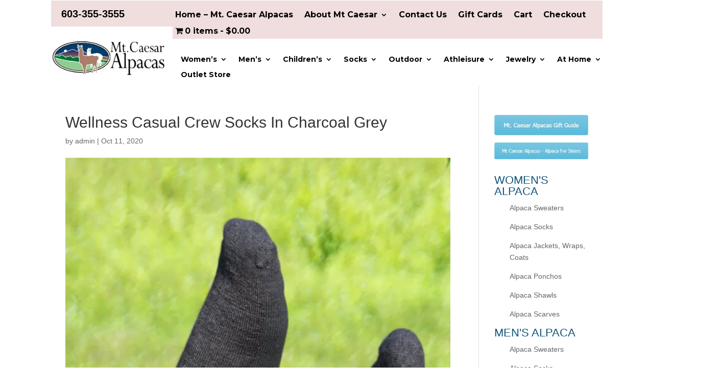

--- FILE ---
content_type: text/html; charset=UTF-8
request_url: https://mtcaesaralpacas.com/?attachment_id=21085
body_size: 21084
content:
<!DOCTYPE html>
<html dir="ltr" lang="en" prefix="og: https://ogp.me/ns#">
<head>
	<meta charset="UTF-8" />
<meta http-equiv="X-UA-Compatible" content="IE=edge">
	<link rel="pingback" href="https://mtcaesaralpacas.com/xmlrpc.php" />

	<script type="text/javascript">
		document.documentElement.className = 'js';
	</script>
	
	<title>Wellness Casual Crew Socks In Charcoal Grey | Mt Caesar Alpacas</title>

		<!-- All in One SEO Pro 4.9.3 - aioseo.com -->
	<meta name="description" content="Alpaca Socks for people with circulatory issues." />
	<meta name="robots" content="max-image-preview:large" />
	<meta name="author" content="admin"/>
	<meta name="msvalidate.01" content="1AD5AEC3F60E073B827DA06C1C71E8F7" />
	<link rel="canonical" href="https://mtcaesaralpacas.com/?attachment_id=21085" />
	<meta name="generator" content="All in One SEO Pro (AIOSEO) 4.9.3" />
		<meta property="og:locale" content="en_US" />
		<meta property="og:site_name" content="Mt Caesar Alpacas | Alpaca Sweaters, Alpaca Socks, Alpaca Blankets, Alpaca Scarves And Accessories" />
		<meta property="og:type" content="article" />
		<meta property="og:title" content="Wellness Casual Crew Socks In Charcoal Grey | Mt Caesar Alpacas" />
		<meta property="og:url" content="https://mtcaesaralpacas.com/?attachment_id=21085" />
		<meta property="article:published_time" content="2020-10-11T21:36:55+00:00" />
		<meta property="article:modified_time" content="2021-06-04T20:42:53+00:00" />
		<meta name="twitter:card" content="summary" />
		<meta name="twitter:title" content="Wellness Casual Crew Socks In Charcoal Grey | Mt Caesar Alpacas" />
		<script type="application/ld+json" class="aioseo-schema">
			{"@context":"https:\/\/schema.org","@graph":[{"@type":"BreadcrumbList","@id":"https:\/\/mtcaesaralpacas.com\/?attachment_id=21085#breadcrumblist","itemListElement":[{"@type":"ListItem","@id":"https:\/\/mtcaesaralpacas.com#listItem","position":1,"name":"Home","item":"https:\/\/mtcaesaralpacas.com","nextItem":{"@type":"ListItem","@id":"https:\/\/mtcaesaralpacas.com\/?attachment_id=21085#listItem","name":"Wellness Casual Crew Socks In Charcoal Grey"}},{"@type":"ListItem","@id":"https:\/\/mtcaesaralpacas.com\/?attachment_id=21085#listItem","position":2,"name":"Wellness Casual Crew Socks In Charcoal Grey","previousItem":{"@type":"ListItem","@id":"https:\/\/mtcaesaralpacas.com#listItem","name":"Home"}}]},{"@type":"ItemPage","@id":"https:\/\/mtcaesaralpacas.com\/?attachment_id=21085#itempage","url":"https:\/\/mtcaesaralpacas.com\/?attachment_id=21085","name":"Wellness Casual Crew Socks In Charcoal Grey | Mt Caesar Alpacas","description":"Alpaca Socks for people with circulatory issues.","inLanguage":"en","isPartOf":{"@id":"https:\/\/mtcaesaralpacas.com\/#website"},"breadcrumb":{"@id":"https:\/\/mtcaesaralpacas.com\/?attachment_id=21085#breadcrumblist"},"author":{"@id":"https:\/\/mtcaesaralpacas.com\/author\/admin-2-2\/#author"},"creator":{"@id":"https:\/\/mtcaesaralpacas.com\/author\/admin-2-2\/#author"},"datePublished":"2020-10-11T21:36:55+00:00","dateModified":"2021-06-04T20:42:53+00:00"},{"@type":"Organization","@id":"https:\/\/mtcaesaralpacas.com\/#organization","name":"Mt. Caesar Alpacas","description":"Alpaca Sweaters, Alpaca Socks, Alpaca Blankets, Alpaca Scarves And Accessories","url":"https:\/\/mtcaesaralpacas.com\/","telephone":"+16033553555","logo":{"@type":"ImageObject","url":"https:\/\/i0.wp.com\/mtcaesaralpacas.com\/wp-content\/uploads\/2021\/05\/Logo.jpg?fit=441%2C521&ssl=1","@id":"https:\/\/mtcaesaralpacas.com\/?attachment_id=21085\/#organizationLogo","width":441,"height":521,"caption":"Mt. Caesar Alpacas Brand Of Luxury Alpaca Sweaters, Alpaca Socks, Alpaca Blankets, Alpaca Scarves, Alpaca Shawls, Alpaca Slippers for Men And Women"},"image":{"@id":"https:\/\/mtcaesaralpacas.com\/?attachment_id=21085\/#organizationLogo"}},{"@type":"Person","@id":"https:\/\/mtcaesaralpacas.com\/author\/admin-2-2\/#author","url":"https:\/\/mtcaesaralpacas.com\/author\/admin-2-2\/","name":"admin","image":{"@type":"ImageObject","@id":"https:\/\/mtcaesaralpacas.com\/?attachment_id=21085#authorImage","url":"https:\/\/secure.gravatar.com\/avatar\/78effd536824e72db303a664e6f5f15caf05182594132a59c3d6915fea76926e?s=96&d=mm&r=g","width":96,"height":96,"caption":"admin"}},{"@type":"WebPage","@id":"https:\/\/mtcaesaralpacas.com\/?attachment_id=21085#webpage","url":"https:\/\/mtcaesaralpacas.com\/?attachment_id=21085","name":"Wellness Casual Crew Socks In Charcoal Grey | Mt Caesar Alpacas","description":"Alpaca Socks for people with circulatory issues.","inLanguage":"en","isPartOf":{"@id":"https:\/\/mtcaesaralpacas.com\/#website"},"breadcrumb":{"@id":"https:\/\/mtcaesaralpacas.com\/?attachment_id=21085#breadcrumblist"},"author":{"@id":"https:\/\/mtcaesaralpacas.com\/author\/admin-2-2\/#author"},"creator":{"@id":"https:\/\/mtcaesaralpacas.com\/author\/admin-2-2\/#author"},"datePublished":"2020-10-11T21:36:55+00:00","dateModified":"2021-06-04T20:42:53+00:00"},{"@type":"WebSite","@id":"https:\/\/mtcaesaralpacas.com\/#website","url":"https:\/\/mtcaesaralpacas.com\/","name":"Mt Caesar Alpacas","description":"Alpaca Sweaters, Alpaca Socks, Alpaca Blankets, Alpaca Scarves And Accessories","inLanguage":"en","publisher":{"@id":"https:\/\/mtcaesaralpacas.com\/#organization"}}]}
		</script>
		<!-- All in One SEO Pro -->

<script>window._wca = window._wca || [];</script>
<script type="text/javascript">
			let jqueryParams=[],jQuery=function(r){return jqueryParams=[...jqueryParams,r],jQuery},$=function(r){return jqueryParams=[...jqueryParams,r],$};window.jQuery=jQuery,window.$=jQuery;let customHeadScripts=!1;jQuery.fn=jQuery.prototype={},$.fn=jQuery.prototype={},jQuery.noConflict=function(r){if(window.jQuery)return jQuery=window.jQuery,$=window.jQuery,customHeadScripts=!0,jQuery.noConflict},jQuery.ready=function(r){jqueryParams=[...jqueryParams,r]},$.ready=function(r){jqueryParams=[...jqueryParams,r]},jQuery.load=function(r){jqueryParams=[...jqueryParams,r]},$.load=function(r){jqueryParams=[...jqueryParams,r]},jQuery.fn.ready=function(r){jqueryParams=[...jqueryParams,r]},$.fn.ready=function(r){jqueryParams=[...jqueryParams,r]};</script><link rel='dns-prefetch' href='//www.google.com' />
<link rel='dns-prefetch' href='//stats.wp.com' />
<link rel='dns-prefetch' href='//fonts.googleapis.com' />
<link rel='preconnect' href='//i0.wp.com' />
<link rel='preconnect' href='//c0.wp.com' />
<link rel="alternate" type="application/rss+xml" title="Mt Caesar Alpacas &raquo; Feed" href="https://mtcaesaralpacas.com/feed/" />
<link rel="alternate" title="oEmbed (JSON)" type="application/json+oembed" href="https://mtcaesaralpacas.com/wp-json/oembed/1.0/embed?url=https%3A%2F%2Fmtcaesaralpacas.com%2F%3Fattachment_id%3D21085" />
<link rel="alternate" title="oEmbed (XML)" type="text/xml+oembed" href="https://mtcaesaralpacas.com/wp-json/oembed/1.0/embed?url=https%3A%2F%2Fmtcaesaralpacas.com%2F%3Fattachment_id%3D21085&#038;format=xml" />
		<!-- This site uses the Google Analytics by MonsterInsights plugin v9.11.1 - Using Analytics tracking - https://www.monsterinsights.com/ -->
							<script src="//www.googletagmanager.com/gtag/js?id=G-TT8ZVD8MLW"  data-cfasync="false" data-wpfc-render="false" type="text/javascript" async></script>
			<script data-cfasync="false" data-wpfc-render="false" type="text/javascript">
				var mi_version = '9.11.1';
				var mi_track_user = true;
				var mi_no_track_reason = '';
								var MonsterInsightsDefaultLocations = {"page_location":"https:\/\/mtcaesaralpacas.com\/?attachment_id=21085"};
								if ( typeof MonsterInsightsPrivacyGuardFilter === 'function' ) {
					var MonsterInsightsLocations = (typeof MonsterInsightsExcludeQuery === 'object') ? MonsterInsightsPrivacyGuardFilter( MonsterInsightsExcludeQuery ) : MonsterInsightsPrivacyGuardFilter( MonsterInsightsDefaultLocations );
				} else {
					var MonsterInsightsLocations = (typeof MonsterInsightsExcludeQuery === 'object') ? MonsterInsightsExcludeQuery : MonsterInsightsDefaultLocations;
				}

								var disableStrs = [
										'ga-disable-G-TT8ZVD8MLW',
									];

				/* Function to detect opted out users */
				function __gtagTrackerIsOptedOut() {
					for (var index = 0; index < disableStrs.length; index++) {
						if (document.cookie.indexOf(disableStrs[index] + '=true') > -1) {
							return true;
						}
					}

					return false;
				}

				/* Disable tracking if the opt-out cookie exists. */
				if (__gtagTrackerIsOptedOut()) {
					for (var index = 0; index < disableStrs.length; index++) {
						window[disableStrs[index]] = true;
					}
				}

				/* Opt-out function */
				function __gtagTrackerOptout() {
					for (var index = 0; index < disableStrs.length; index++) {
						document.cookie = disableStrs[index] + '=true; expires=Thu, 31 Dec 2099 23:59:59 UTC; path=/';
						window[disableStrs[index]] = true;
					}
				}

				if ('undefined' === typeof gaOptout) {
					function gaOptout() {
						__gtagTrackerOptout();
					}
				}
								window.dataLayer = window.dataLayer || [];

				window.MonsterInsightsDualTracker = {
					helpers: {},
					trackers: {},
				};
				if (mi_track_user) {
					function __gtagDataLayer() {
						dataLayer.push(arguments);
					}

					function __gtagTracker(type, name, parameters) {
						if (!parameters) {
							parameters = {};
						}

						if (parameters.send_to) {
							__gtagDataLayer.apply(null, arguments);
							return;
						}

						if (type === 'event') {
														parameters.send_to = monsterinsights_frontend.v4_id;
							var hookName = name;
							if (typeof parameters['event_category'] !== 'undefined') {
								hookName = parameters['event_category'] + ':' + name;
							}

							if (typeof MonsterInsightsDualTracker.trackers[hookName] !== 'undefined') {
								MonsterInsightsDualTracker.trackers[hookName](parameters);
							} else {
								__gtagDataLayer('event', name, parameters);
							}
							
						} else {
							__gtagDataLayer.apply(null, arguments);
						}
					}

					__gtagTracker('js', new Date());
					__gtagTracker('set', {
						'developer_id.dZGIzZG': true,
											});
					if ( MonsterInsightsLocations.page_location ) {
						__gtagTracker('set', MonsterInsightsLocations);
					}
										__gtagTracker('config', 'G-TT8ZVD8MLW', {"forceSSL":"true","link_attribution":"true"} );
										window.gtag = __gtagTracker;										(function () {
						/* https://developers.google.com/analytics/devguides/collection/analyticsjs/ */
						/* ga and __gaTracker compatibility shim. */
						var noopfn = function () {
							return null;
						};
						var newtracker = function () {
							return new Tracker();
						};
						var Tracker = function () {
							return null;
						};
						var p = Tracker.prototype;
						p.get = noopfn;
						p.set = noopfn;
						p.send = function () {
							var args = Array.prototype.slice.call(arguments);
							args.unshift('send');
							__gaTracker.apply(null, args);
						};
						var __gaTracker = function () {
							var len = arguments.length;
							if (len === 0) {
								return;
							}
							var f = arguments[len - 1];
							if (typeof f !== 'object' || f === null || typeof f.hitCallback !== 'function') {
								if ('send' === arguments[0]) {
									var hitConverted, hitObject = false, action;
									if ('event' === arguments[1]) {
										if ('undefined' !== typeof arguments[3]) {
											hitObject = {
												'eventAction': arguments[3],
												'eventCategory': arguments[2],
												'eventLabel': arguments[4],
												'value': arguments[5] ? arguments[5] : 1,
											}
										}
									}
									if ('pageview' === arguments[1]) {
										if ('undefined' !== typeof arguments[2]) {
											hitObject = {
												'eventAction': 'page_view',
												'page_path': arguments[2],
											}
										}
									}
									if (typeof arguments[2] === 'object') {
										hitObject = arguments[2];
									}
									if (typeof arguments[5] === 'object') {
										Object.assign(hitObject, arguments[5]);
									}
									if ('undefined' !== typeof arguments[1].hitType) {
										hitObject = arguments[1];
										if ('pageview' === hitObject.hitType) {
											hitObject.eventAction = 'page_view';
										}
									}
									if (hitObject) {
										action = 'timing' === arguments[1].hitType ? 'timing_complete' : hitObject.eventAction;
										hitConverted = mapArgs(hitObject);
										__gtagTracker('event', action, hitConverted);
									}
								}
								return;
							}

							function mapArgs(args) {
								var arg, hit = {};
								var gaMap = {
									'eventCategory': 'event_category',
									'eventAction': 'event_action',
									'eventLabel': 'event_label',
									'eventValue': 'event_value',
									'nonInteraction': 'non_interaction',
									'timingCategory': 'event_category',
									'timingVar': 'name',
									'timingValue': 'value',
									'timingLabel': 'event_label',
									'page': 'page_path',
									'location': 'page_location',
									'title': 'page_title',
									'referrer' : 'page_referrer',
								};
								for (arg in args) {
																		if (!(!args.hasOwnProperty(arg) || !gaMap.hasOwnProperty(arg))) {
										hit[gaMap[arg]] = args[arg];
									} else {
										hit[arg] = args[arg];
									}
								}
								return hit;
							}

							try {
								f.hitCallback();
							} catch (ex) {
							}
						};
						__gaTracker.create = newtracker;
						__gaTracker.getByName = newtracker;
						__gaTracker.getAll = function () {
							return [];
						};
						__gaTracker.remove = noopfn;
						__gaTracker.loaded = true;
						window['__gaTracker'] = __gaTracker;
					})();
									} else {
										console.log("");
					(function () {
						function __gtagTracker() {
							return null;
						}

						window['__gtagTracker'] = __gtagTracker;
						window['gtag'] = __gtagTracker;
					})();
									}
			</script>
							<!-- / Google Analytics by MonsterInsights -->
		<meta content="Divi v.4.27.5" name="generator"/><link rel='stylesheet' id='wp-components-css' href='https://c0.wp.com/c/6.9/wp-includes/css/dist/components/style.min.css' type='text/css' media='all' />
<link rel='stylesheet' id='wp-preferences-css' href='https://c0.wp.com/c/6.9/wp-includes/css/dist/preferences/style.min.css' type='text/css' media='all' />
<link rel='stylesheet' id='wp-block-editor-css' href='https://c0.wp.com/c/6.9/wp-includes/css/dist/block-editor/style.min.css' type='text/css' media='all' />
<link rel='stylesheet' id='popup-maker-block-library-style-css' href='https://mtcaesaralpacas.com/wp-content/plugins/popup-maker/dist/packages/block-library-style.css?ver=dbea705cfafe089d65f1' type='text/css' media='all' />
<link rel='stylesheet' id='pwgc-wc-blocks-style-css' href='https://mtcaesaralpacas.com/wp-content/plugins/pw-gift-cards/assets/css/blocks.css?ver=3.52' type='text/css' media='all' />
<link rel='stylesheet' id='acoplw-style-css' href='https://mtcaesaralpacas.com/wp-content/plugins/aco-product-labels-for-woocommerce/includes/../assets/css/frontend.css?ver=1.5.13' type='text/css' media='all' />
<link rel='stylesheet' id='contact-form-7-css' href='https://mtcaesaralpacas.com/wp-content/plugins/contact-form-7/includes/css/styles.css?ver=6.1.4' type='text/css' media='all' />
<link rel='stylesheet' id='wpmenucart-icons-css' href='https://mtcaesaralpacas.com/wp-content/plugins/woocommerce-menu-bar-cart/assets/css/wpmenucart-icons.min.css?ver=2.14.12' type='text/css' media='all' />
<style id='wpmenucart-icons-inline-css' type='text/css'>
@font-face{font-family:WPMenuCart;src:url(https://mtcaesaralpacas.com/wp-content/plugins/woocommerce-menu-bar-cart/assets/fonts/WPMenuCart.eot);src:url(https://mtcaesaralpacas.com/wp-content/plugins/woocommerce-menu-bar-cart/assets/fonts/WPMenuCart.eot?#iefix) format('embedded-opentype'),url(https://mtcaesaralpacas.com/wp-content/plugins/woocommerce-menu-bar-cart/assets/fonts/WPMenuCart.woff2) format('woff2'),url(https://mtcaesaralpacas.com/wp-content/plugins/woocommerce-menu-bar-cart/assets/fonts/WPMenuCart.woff) format('woff'),url(https://mtcaesaralpacas.com/wp-content/plugins/woocommerce-menu-bar-cart/assets/fonts/WPMenuCart.ttf) format('truetype'),url(https://mtcaesaralpacas.com/wp-content/plugins/woocommerce-menu-bar-cart/assets/fonts/WPMenuCart.svg#WPMenuCart) format('svg');font-weight:400;font-style:normal;font-display:swap}
/*# sourceURL=wpmenucart-icons-inline-css */
</style>
<link rel='stylesheet' id='wpmenucart-css' href='https://mtcaesaralpacas.com/wp-content/plugins/woocommerce-menu-bar-cart/assets/css/wpmenucart-main.min.css?ver=2.14.12' type='text/css' media='all' />
<style id='wpmenucart-inline-css' type='text/css'>
.et-cart-info { display:none !important; } .site-header-cart { display:none !important; }
/*# sourceURL=wpmenucart-inline-css */
</style>
<link rel='stylesheet' id='woocommerce-layout-css' href='https://c0.wp.com/p/woocommerce/10.4.3/assets/css/woocommerce-layout.css' type='text/css' media='all' />
<style id='woocommerce-layout-inline-css' type='text/css'>

	.infinite-scroll .woocommerce-pagination {
		display: none;
	}
/*# sourceURL=woocommerce-layout-inline-css */
</style>
<link rel='stylesheet' id='woocommerce-smallscreen-css' href='https://c0.wp.com/p/woocommerce/10.4.3/assets/css/woocommerce-smallscreen.css' type='text/css' media='only screen and (max-width: 768px)' />
<link rel='stylesheet' id='woocommerce-general-css' href='https://c0.wp.com/p/woocommerce/10.4.3/assets/css/woocommerce.css' type='text/css' media='all' />
<style id='woocommerce-inline-inline-css' type='text/css'>
.woocommerce form .form-row .required { visibility: visible; }
/*# sourceURL=woocommerce-inline-inline-css */
</style>
<link rel='stylesheet' id='megamenu-css' href='https://mtcaesaralpacas.com/wp-content/uploads/maxmegamenu/style.css?ver=0d0d69' type='text/css' media='all' />
<link rel='stylesheet' id='dashicons-css' href='https://c0.wp.com/c/6.9/wp-includes/css/dashicons.min.css' type='text/css' media='all' />
<link rel='stylesheet' id='gateway-css' href='https://mtcaesaralpacas.com/wp-content/plugins/woocommerce-paypal-payments/modules/ppcp-button/assets/css/gateway.css?ver=3.3.2' type='text/css' media='all' />
<link rel='stylesheet' id='et-builder-googlefonts-cached-css' href='https://fonts.googleapis.com/css?family=Lora:regular,500,600,700,italic,500italic,600italic,700italic|Montserrat:100,200,300,regular,500,600,700,800,900,100italic,200italic,300italic,italic,500italic,600italic,700italic,800italic,900italic&#038;subset=latin,latin-ext&#038;display=swap' type='text/css' media='all' />
<link rel='stylesheet' id='divi-style-pum-css' href='https://mtcaesaralpacas.com/wp-content/themes/Divi/style-static.min.css?ver=4.27.5' type='text/css' media='all' />
<script type="text/javascript" src="https://mtcaesaralpacas.com/wp-content/plugins/google-analytics-for-wordpress/assets/js/frontend-gtag.min.js?ver=9.11.1" id="monsterinsights-frontend-script-js" async="async" data-wp-strategy="async"></script>
<script data-cfasync="false" data-wpfc-render="false" type="text/javascript" id='monsterinsights-frontend-script-js-extra'>/* <![CDATA[ */
var monsterinsights_frontend = {"js_events_tracking":"true","download_extensions":"doc,pdf,ppt,zip,xls,docx,pptx,xlsx","inbound_paths":"[{\"path\":\"\\\/go\\\/\",\"label\":\"affiliate\"},{\"path\":\"\\\/recommend\\\/\",\"label\":\"affiliate\"}]","home_url":"https:\/\/mtcaesaralpacas.com","hash_tracking":"false","v4_id":"G-TT8ZVD8MLW"};/* ]]> */
</script>
<script type="text/javascript" src="https://c0.wp.com/c/6.9/wp-includes/js/jquery/jquery.min.js" id="jquery-core-js"></script>
<script type="text/javascript" src="https://c0.wp.com/c/6.9/wp-includes/js/jquery/jquery-migrate.min.js" id="jquery-migrate-js"></script>
<script type="text/javascript" id="jquery-js-after">
/* <![CDATA[ */
jqueryParams.length&&$.each(jqueryParams,function(e,r){if("function"==typeof r){var n=String(r);n.replace("$","jQuery");var a=new Function("return "+n)();$(document).ready(a)}});
//# sourceURL=jquery-js-after
/* ]]> */
</script>
<script type="text/javascript" id="acoplw-script-js-extra">
/* <![CDATA[ */
var acoplw_frontend_object = {"classname":"","enablejquery":"0"};
//# sourceURL=acoplw-script-js-extra
/* ]]> */
</script>
<script type="text/javascript" src="https://mtcaesaralpacas.com/wp-content/plugins/aco-product-labels-for-woocommerce/includes/../assets/js/frontend.js?ver=1.5.13" id="acoplw-script-js"></script>
<script type="text/javascript" src="https://mtcaesaralpacas.com/wp-content/plugins/recaptcha-woo/js/rcfwc.js?ver=1.0" id="rcfwc-js-js" defer="defer" data-wp-strategy="defer"></script>
<script type="text/javascript" src="https://www.google.com/recaptcha/api.js?hl=en" id="recaptcha-js" defer="defer" data-wp-strategy="defer"></script>
<script type="text/javascript" src="https://c0.wp.com/p/woocommerce/10.4.3/assets/js/jquery-blockui/jquery.blockUI.min.js" id="wc-jquery-blockui-js" defer="defer" data-wp-strategy="defer"></script>
<script type="text/javascript" src="https://c0.wp.com/p/woocommerce/10.4.3/assets/js/js-cookie/js.cookie.min.js" id="wc-js-cookie-js" defer="defer" data-wp-strategy="defer"></script>
<script type="text/javascript" id="woocommerce-js-extra">
/* <![CDATA[ */
var woocommerce_params = {"ajax_url":"/wp-admin/admin-ajax.php","wc_ajax_url":"/?wc-ajax=%%endpoint%%","i18n_password_show":"Show password","i18n_password_hide":"Hide password"};
//# sourceURL=woocommerce-js-extra
/* ]]> */
</script>
<script type="text/javascript" src="https://c0.wp.com/p/woocommerce/10.4.3/assets/js/frontend/woocommerce.min.js" id="woocommerce-js" defer="defer" data-wp-strategy="defer"></script>
<script type="text/javascript" src="https://stats.wp.com/s-202604.js" id="woocommerce-analytics-js" defer="defer" data-wp-strategy="defer"></script>
<link rel="https://api.w.org/" href="https://mtcaesaralpacas.com/wp-json/" /><link rel="alternate" title="JSON" type="application/json" href="https://mtcaesaralpacas.com/wp-json/wp/v2/media/21085" /><link rel="EditURI" type="application/rsd+xml" title="RSD" href="https://mtcaesaralpacas.com/xmlrpc.php?rsd" />
<meta name="generator" content="WordPress 6.9" />
<meta name="generator" content="WooCommerce 10.4.3" />
<link rel='shortlink' href='https://mtcaesaralpacas.com/?p=21085' />
<!-- Starting: Conversion Tracking for WooCommerce (https://wordpress.org/plugins/woocommerce-conversion-tracking/) -->
        <script async src="https://www.googletagmanager.com/gtag/js?id=AW-1015803470"></script>
        <script>
            window.dataLayer = window.dataLayer || [];
            function gtag(){dataLayer.push(arguments)};
            gtag('js', new Date());

            gtag('config', 'AW-1015803470');
        </script>
        <!-- End: Conversion Tracking for WooCommerce Codes -->
	<style>img#wpstats{display:none}</style>
		<meta name="viewport" content="width=device-width, initial-scale=1.0, maximum-scale=1.0, user-scalable=0" />	<noscript><style>.woocommerce-product-gallery{ opacity: 1 !important; }</style></noscript>
	<script>
jQuery(document).ready(function($) {
    $("img").mouseenter(function() {
        let $notooltip = $(this).attr("title");
        $(this).attr("notooltip", $notooltip);
        $(this).attr("title", "");
    }).mouseleave(function() {
        let $notooltip = $(this).attr("notooltip");
        $(this).attr("title", $notooltip);
        $(this).removeAttr("notooltip");
    });
});
</script><link rel="icon" href="https://i0.wp.com/mtcaesaralpacas.com/wp-content/uploads/2019/02/favicon.png?fit=32%2C19&#038;ssl=1" sizes="32x32" />
<link rel="icon" href="https://i0.wp.com/mtcaesaralpacas.com/wp-content/uploads/2019/02/favicon.png?fit=60%2C35&#038;ssl=1" sizes="192x192" />
<link rel="apple-touch-icon" href="https://i0.wp.com/mtcaesaralpacas.com/wp-content/uploads/2019/02/favicon.png?fit=60%2C35&#038;ssl=1" />
<meta name="msapplication-TileImage" content="https://i0.wp.com/mtcaesaralpacas.com/wp-content/uploads/2019/02/favicon.png?fit=60%2C35&#038;ssl=1" />
<link rel="stylesheet" id="et-divi-customizer-global-cached-inline-styles" href="https://mtcaesaralpacas.com/wp-content/et-cache/global/et-divi-customizer-global.min.css?ver=1765991796" /><link rel="stylesheet" id="et-core-unified-cpt-tb-40200-21085-cached-inline-styles" href="https://mtcaesaralpacas.com/wp-content/et-cache/21085/et-core-unified-cpt-tb-40200-21085.min.css?ver=1765998981" /><style type="text/css">/** Mega Menu CSS: fs **/</style>
<style id="yellow-pencil">
/*
	The following CSS codes are created by the YellowPencil plugin.
	https://yellowpencil.waspthemes.com/
*/
#top-bar .email-info{font-weight:300 !important;font-size:16px;}#top-bar .number-info span{font-weight:400 !important;font-size:20px;}#customer_details{font-size:16px;}.woocommerce-checkout-review-order-table tfoot td{font-size:14px !important;}.wc_payment_method .payment_box p{font-size:18px;font-weight:600;}#billing_email{font-size:13px;}.by-sidebar .woocommerce-form-coupon-toggle .woocommerce-info{font-size:16px;font-weight:600;}.products .product h2{font-weight:400 !important;font-size:14px;text-decoration:none;text-align:center;}.nav-menu ul ul a{padding-top:2px !important;padding-bottom:2px !important;}.nav-menu ul .second-lvl{border-width:1px;border-style:solid;border-color:#c6c2c2;}#main-content div .product h1{font-size:24px !important;}.entry-summary .price .woocommerce-Price-amount{font-size:30px !important;}.second-lvl > ul > .menu-item > ul > .menu-item > a{padding-top:0px !important;padding-bottom:0px !important;}.products .product .price{font-weight:600 !important;text-align:center;}#main-content .products .product .price{font-size:16px !important;}#et-secondary-menu .et-cart-info span{visibility:hidden;}#et_mobile_nav_menu .mobile_nav .mobile_menu_bar{display:none;}@media (min-width:801px){#mega-menu-primary-menu > .mega-menu-item > .mega-menu-link{padding-left:6px !important;padding-right:6px !important;}}
</style><link rel='stylesheet' id='wc-square-cart-checkout-block-css' href='https://mtcaesaralpacas.com/wp-content/plugins/woocommerce-square/build/assets/frontend/wc-square-cart-checkout-blocks.css?ver=5.2.0' type='text/css' media='all' />
<link rel='stylesheet' id='wc-blocks-style-css' href='https://c0.wp.com/p/woocommerce/10.4.3/assets/client/blocks/wc-blocks.css' type='text/css' media='all' />
<link rel='stylesheet' id='select2-css' href='https://c0.wp.com/p/woocommerce/10.4.3/assets/css/select2.css' type='text/css' media='all' />
</head>
<body class="attachment wp-singular attachment-template-default single single-attachment postid-21085 attachmentid-21085 attachment-jpeg wp-theme-Divi theme-Divi et-tb-has-template et-tb-has-header woocommerce-no-js non-logged-in mega-menu-primary-menu mega-menu-secondary-menu et_pb_button_helper_class et_pb_footer_columns3 et_cover_background et_pb_gutter osx et_pb_gutters3 et_right_sidebar et_divi_theme et-db">
	<div id="page-container">
<div id="et-boc" class="et-boc">
			
		<header class="et-l et-l--header">
			<div class="et_builder_inner_content et_pb_gutters3"><div class="et_pb_section et_pb_section_0_tb_header et_section_regular et_pb_section--with-menu" >
				
				
				
				
				
				
				<div class="et_pb_row et_pb_row_0_tb_header et_pb_row--with-menu">
				<div class="et_pb_column et_pb_column_1_4 et_pb_column_0_tb_header  et_pb_css_mix_blend_mode_passthrough">
				
				
				
				
				<div class="et_pb_module et_pb_text et_pb_text_0_tb_header  et_pb_text_align_left et_pb_bg_layout_light">
				
				
				
				
				<div class="et_pb_text_inner"><p>603-355-3555</p></div>
			</div>
			</div><div class="et_pb_column et_pb_column_3_4 et_pb_column_1_tb_header  et_pb_css_mix_blend_mode_passthrough et-last-child et_pb_column--with-menu">
				
				
				
				
				<div class="et_pb_module et_pb_menu et_pb_menu_0_tb_header et_pb_sticky_module et_pb_bg_layout_light  et_pb_text_align_left et_dropdown_animation_fade et_pb_menu--without-logo et_pb_menu--style-left_aligned">
					
					
					
					
					<div class="et_pb_menu_inner_container clearfix">
						
						<div class="et_pb_menu__wrap">
							<div class="et_pb_menu__menu">
								<nav class="et-menu-nav"><ul id="menu-secondary-menu" class="et-menu nav"><li id="menu-item-28218" class="et_pb_menu_page_id-home menu-item menu-item-type-post_type menu-item-object-page menu-item-home menu-item-28218"><a href="https://mtcaesaralpacas.com/">Home –  Mt. Caesar Alpacas</a></li>
<li id="menu-item-25187" class="et_pb_menu_page_id-25187 menu-item menu-item-type-custom menu-item-object-custom menu-item-has-children menu-item-25187"><a href="#">About Mt Caesar</a>
<ul class="sub-menu">
	<li id="menu-item-25185" class="et_pb_menu_page_id-24856 menu-item menu-item-type-post_type menu-item-object-page menu-item-25185"><a href="https://mtcaesaralpacas.com/about-alpacas/">About Alpacas</a></li>
	<li id="menu-item-25190" class="et_pb_menu_page_id-9215 menu-item menu-item-type-post_type menu-item-object-page menu-item-25190"><a href="https://mtcaesaralpacas.com/alpaca-fiber/">Alpaca Fiber</a></li>
	<li id="menu-item-25191" class="et_pb_menu_page_id-10195 menu-item menu-item-type-post_type menu-item-object-page menu-item-25191"><a href="https://mtcaesaralpacas.com/alpaca-socks/">Alpaca Socks &#8211; Fiber Content Explained</a></li>
	<li id="menu-item-25193" class="et_pb_menu_page_id-9741 menu-item menu-item-type-post_type menu-item-object-page menu-item-25193"><a href="https://mtcaesaralpacas.com/musings-from-the-farm/">View Our Latest Blog</a></li>
	<li id="menu-item-28370" class="et_pb_menu_page_id-28326 menu-item menu-item-type-post_type menu-item-object-page menu-item-28370"><a href="https://mtcaesaralpacas.com/mt-caesar-alpacas-royal-alpaca-the-mark-of-luxury/">Mt. Caesar Alpacas Royal Alpaca – The Mark Of Luxury</a></li>
	<li id="menu-item-25188" class="et_pb_menu_page_id-9478 menu-item menu-item-type-post_type menu-item-object-page menu-item-privacy-policy menu-item-25188"><a rel="privacy-policy" href="https://mtcaesaralpacas.com/policies/">Policies And Guarantee | Shipping Charges</a></li>
	<li id="menu-item-25194" class="et_pb_menu_page_id-9538 menu-item menu-item-type-post_type menu-item-object-page menu-item-25194"><a href="https://mtcaesaralpacas.com/sizing-care/">Sizing &#038; Care</a></li>
	<li id="menu-item-25195" class="et_pb_menu_page_id-9872 menu-item menu-item-type-post_type menu-item-object-page menu-item-25195"><a href="https://mtcaesaralpacas.com/sustainability/">Sustainability</a></li>
	<li id="menu-item-25192" class="et_pb_menu_page_id-9445 menu-item menu-item-type-post_type menu-item-object-page menu-item-25192"><a href="https://mtcaesaralpacas.com/baby-alpaca/">What is Pure Baby Alpaca Fiber</a></li>
	<li id="menu-item-26172" class="et_pb_menu_page_id-26130 menu-item menu-item-type-post_type menu-item-object-page menu-item-26172"><a href="https://mtcaesaralpacas.com/what-makes-mt-caesar-alpacas-brand-special/">What Makes Mt. Caesar Alpacas Brand Special</a></li>
</ul>
</li>
<li id="menu-item-25186" class="et_pb_menu_page_id-9330 menu-item menu-item-type-post_type menu-item-object-page menu-item-25186"><a href="https://mtcaesaralpacas.com/contact-us/">Contact Us</a></li>
<li id="menu-item-39785" class="et_pb_menu_page_id-39785 menu-item menu-item-type-custom menu-item-object-custom menu-item-39785"><a href="https://mtcaesaralpacas.com/product/gift-card/">Gift Cards</a></li>
<li id="menu-item-25254" class="et_pb_menu_page_id-178 menu-item menu-item-type-post_type menu-item-object-page menu-item-25254"><a href="https://mtcaesaralpacas.com/cart/">Cart</a></li>
<li id="menu-item-25202" class="et_pb_menu_page_id-179 menu-item menu-item-type-post_type menu-item-object-page menu-item-25202"><a href="https://mtcaesaralpacas.com/checkout/">Checkout</a></li>
<li class="menu-item wpmenucartli wpmenucart-display-standard menu-item" id="wpmenucartli"><a class="wpmenucart-contents empty-wpmenucart-visible" href="https://mtcaesaralpacas.com/shop/" title="Start shopping"><i class="wpmenucart-icon-shopping-cart-0" role="img" aria-label="Cart"></i><span class="cartcontents">0 items</span><span class="amount">&#36;0.00</span></a></li></ul></nav>
							</div>
							
							
							<div class="et_mobile_nav_menu">
				<div class="mobile_nav closed">
					<span class="mobile_menu_bar"></span>
				</div>
			</div>
						</div>
						
					</div>
				</div>
			</div>
				
				
				
				
			</div><div class="et_pb_row et_pb_row_1_tb_header et_pb_row--with-menu">
				<div class="et_pb_column et_pb_column_1_4 et_pb_column_2_tb_header  et_pb_css_mix_blend_mode_passthrough">
				
				
				
				
				<div class="et_pb_module et_pb_image et_pb_image_0_tb_header">
				
				
				
				
				<a href="https://mtcaesaralpacas.com/"><span class="et_pb_image_wrap "><img decoding="async" width="266" height="90" src="https://mtcaesaralpacas.com/wp-content/uploads/2019/09/newLogo90-3.jpg" alt="" title="newLogo90-3" class="wp-image-10646" /></span></a>
			</div>
			</div><div class="et_pb_column et_pb_column_3_4 et_pb_column_3_tb_header  et_pb_css_mix_blend_mode_passthrough et-last-child et_pb_column--with-menu">
				
				
				
				
				<div class="et_pb_module et_pb_menu et_pb_menu_1_tb_header et_pb_sticky_module et_pb_bg_layout_light  et_pb_text_align_left et_dropdown_animation_fade et_pb_menu--without-logo et_pb_menu--style-left_aligned">
					
					
					
					
					<div class="et_pb_menu_inner_container clearfix">
						
						<div class="et_pb_menu__wrap">
							<div class="et_pb_menu__menu">
								<nav class="et-menu-nav"><ul id="menu-main-menu" class="et-menu nav"><li id="menu-item-25179" class="et_pb_menu_page_id-25179 menu-item menu-item-type-custom menu-item-object-custom menu-item-has-children menu-item-25179"><a href="#">Women&#8217;s</a>
<ul class="sub-menu">
	<li id="menu-item-22852" class="et_pb_menu_page_id-22844 menu-item menu-item-type-post_type menu-item-object-page menu-item-22852"><a href="https://mtcaesaralpacas.com/womens-alpaca-sweaters/">Alpaca Sweaters</a></li>
	<li id="menu-item-32785" class="et_pb_menu_page_id-32780 menu-item menu-item-type-post_type menu-item-object-page menu-item-32785"><a href="https://mtcaesaralpacas.com/womens-alpaca-socks/">Alpaca Socks</a></li>
	<li id="menu-item-32790" class="et_pb_menu_page_id-32786 menu-item menu-item-type-post_type menu-item-object-page menu-item-32790"><a href="https://mtcaesaralpacas.com/womens-hats-gloves-and-mittens/">Alpaca Hats, Gloves, and Mittens</a></li>
	<li id="menu-item-32796" class="et_pb_menu_page_id-32791 menu-item menu-item-type-post_type menu-item-object-page menu-item-32796"><a href="https://mtcaesaralpacas.com/alpaca-scarves-3/">Alpaca Scarves</a></li>
	<li id="menu-item-41885" class="et_pb_menu_page_id-41885 menu-item menu-item-type-custom menu-item-object-custom menu-item-has-children menu-item-41885"><a href="https://mtcaesaralpacas.com/jewelry/">All Jewelry</a>
	<ul class="sub-menu">
		<li id="menu-item-41886" class="et_pb_menu_page_id-41886 menu-item menu-item-type-custom menu-item-object-custom menu-item-41886"><a href="https://mtcaesaralpacas.com/product-tag/bracelets/">Bracelets</a></li>
		<li id="menu-item-41887" class="et_pb_menu_page_id-41887 menu-item menu-item-type-custom menu-item-object-custom menu-item-41887"><a href="https://mtcaesaralpacas.com/product-tag/earrings/">Earrings</a></li>
		<li id="menu-item-41888" class="et_pb_menu_page_id-41888 menu-item menu-item-type-custom menu-item-object-custom menu-item-41888"><a href="https://mtcaesaralpacas.com/product-tag/necklaces/">Necklaces</a></li>
	</ul>
</li>
	<li id="menu-item-34949" class="et_pb_menu_page_id-34925 menu-item menu-item-type-post_type menu-item-object-page menu-item-34949"><a href="https://mtcaesaralpacas.com/all-womens-alpaca/">All Women’s Alpaca</a></li>
	<li id="menu-item-32857" class="et_pb_menu_page_id-32852 menu-item menu-item-type-post_type menu-item-object-page menu-item-32857"><a href="https://mtcaesaralpacas.com/jackets-wraps-and-coats/">Alpaca Jackets Wraps Coats</a></li>
	<li id="menu-item-32865" class="et_pb_menu_page_id-32860 menu-item menu-item-type-post_type menu-item-object-page menu-item-32865"><a href="https://mtcaesaralpacas.com/womens-alpaca-ponchos/">Alpaca Ponchos</a></li>
	<li id="menu-item-32870" class="et_pb_menu_page_id-32866 menu-item menu-item-type-post_type menu-item-object-page menu-item-32870"><a href="https://mtcaesaralpacas.com/alpaca-shawls/">Alpaca Shawls</a></li>
	<li id="menu-item-32877" class="et_pb_menu_page_id-32871 menu-item menu-item-type-post_type menu-item-object-page menu-item-32877"><a href="https://mtcaesaralpacas.com/alpaca-slippers-3/">Alpaca Slippers</a></li>
</ul>
</li>
<li id="menu-item-25180" class="et_pb_menu_page_id-25180 menu-item menu-item-type-custom menu-item-object-custom menu-item-has-children menu-item-25180"><a href="#">Men&#8217;s</a>
<ul class="sub-menu">
	<li id="menu-item-34948" class="et_pb_menu_page_id-34942 menu-item menu-item-type-post_type menu-item-object-page menu-item-34948"><a href="https://mtcaesaralpacas.com/all-mens-alpaca/">All Men’s Alpaca</a></li>
	<li id="menu-item-32779" class="et_pb_menu_page_id-32769 menu-item menu-item-type-post_type menu-item-object-page menu-item-32779"><a href="https://mtcaesaralpacas.com/mens-alpaca-sweaters/">Alpaca Sweaters</a></li>
	<li id="menu-item-32828" class="et_pb_menu_page_id-32824 menu-item menu-item-type-post_type menu-item-object-page menu-item-32828"><a href="https://mtcaesaralpacas.com/mens-alpaca-socks/">Alpaca Socks</a></li>
	<li id="menu-item-32838" class="et_pb_menu_page_id-32834 menu-item menu-item-type-post_type menu-item-object-page menu-item-32838"><a href="https://mtcaesaralpacas.com/mens-alpaca-jackets/">Alpaca Jackets</a></li>
	<li id="menu-item-32833" class="et_pb_menu_page_id-32829 menu-item menu-item-type-post_type menu-item-object-page menu-item-32833"><a href="https://mtcaesaralpacas.com/mens-hats-gloves-and-mittens/">Hats Gloves and Mittens</a></li>
	<li id="menu-item-32846" class="et_pb_menu_page_id-32842 menu-item menu-item-type-post_type menu-item-object-page menu-item-32846"><a href="https://mtcaesaralpacas.com/mens-alpaca-scarves/">Alpaca Gaiters and Scarves</a></li>
</ul>
</li>
<li id="menu-item-25181" class="et_pb_menu_page_id-25181 menu-item menu-item-type-custom menu-item-object-custom menu-item-has-children menu-item-25181"><a href="#">Children&#8217;s</a>
<ul class="sub-menu">
	<li id="menu-item-32805" class="et_pb_menu_page_id-32797 menu-item menu-item-type-post_type menu-item-object-page menu-item-32805"><a href="https://mtcaesaralpacas.com/alpaca-products-for-children/">Alpaca Products for Children</a></li>
	<li id="menu-item-41292" class="et_pb_menu_page_id-32797 menu-item menu-item-type-post_type menu-item-object-page menu-item-41292"><a href="https://mtcaesaralpacas.com/alpaca-products-for-children/">Alpaca Socks</a></li>
	<li id="menu-item-41293" class="et_pb_menu_page_id-32797 menu-item menu-item-type-post_type menu-item-object-page menu-item-41293"><a href="https://mtcaesaralpacas.com/alpaca-products-for-children/">Alpaca Teddy Bears &#038; Friends</a></li>
	<li id="menu-item-41294" class="et_pb_menu_page_id-32797 menu-item menu-item-type-post_type menu-item-object-page menu-item-41294"><a href="https://mtcaesaralpacas.com/alpaca-products-for-children/">Alpaca Blankets &#038; Throws</a></li>
	<li id="menu-item-41295" class="et_pb_menu_page_id-32797 menu-item menu-item-type-post_type menu-item-object-page menu-item-41295"><a href="https://mtcaesaralpacas.com/alpaca-products-for-children/">Alpaca Hats Gloves &#038; Mittens</a></li>
</ul>
</li>
<li id="menu-item-6721" class="et_pb_menu_page_id-6721 menu-item menu-item-type-custom menu-item-object-custom menu-item-has-children menu-item-6721"><a href="#">Socks</a>
<ul class="sub-menu">
	<li id="menu-item-26034" class="et_pb_menu_page_id-25772 menu-item menu-item-type-post_type menu-item-object-page menu-item-26034"><a href="https://mtcaesaralpacas.com/all-alpaca-socks/">All Alpaca Socks</a></li>
	<li id="menu-item-26033" class="et_pb_menu_page_id-25826 menu-item menu-item-type-post_type menu-item-object-page menu-item-26033"><a href="https://mtcaesaralpacas.com/alpaca-boot-socks/">Alpaca Boot Socks</a></li>
	<li id="menu-item-26032" class="et_pb_menu_page_id-25951 menu-item menu-item-type-post_type menu-item-object-page menu-item-26032"><a href="https://mtcaesaralpacas.com/casual-alpaca-socks/">Casual Alpaca Socks</a></li>
	<li id="menu-item-26030" class="et_pb_menu_page_id-25981 menu-item menu-item-type-post_type menu-item-object-page menu-item-26030"><a href="https://mtcaesaralpacas.com/alpaca-dress-socks/">Alpaca Dress Socks</a></li>
	<li id="menu-item-26029" class="et_pb_menu_page_id-25987 menu-item menu-item-type-post_type menu-item-object-page menu-item-26029"><a href="https://mtcaesaralpacas.com/alpaca-hiking-socks/">Alpaca Hiking Socks</a></li>
	<li id="menu-item-26028" class="et_pb_menu_page_id-25992 menu-item menu-item-type-post_type menu-item-object-page menu-item-26028"><a href="https://mtcaesaralpacas.com/alpaca-running-socks/">Alpaca Running Socks</a></li>
	<li id="menu-item-26027" class="et_pb_menu_page_id-25997 menu-item menu-item-type-post_type menu-item-object-page menu-item-26027"><a href="https://mtcaesaralpacas.com/alpaca-ski-socks/">Alpaca Ski Socks</a></li>
	<li id="menu-item-28833" class="et_pb_menu_page_id-28817 menu-item menu-item-type-post_type menu-item-object-page menu-item-28833"><a href="https://mtcaesaralpacas.com/alpaca-slipper-socks/">Alpaca Slipper Socks</a></li>
	<li id="menu-item-26031" class="et_pb_menu_page_id-25960 menu-item menu-item-type-post_type menu-item-object-page menu-item-26031"><a href="https://mtcaesaralpacas.com/alpaca-sport-socks/">Alpaca Sport Socks</a></li>
	<li id="menu-item-26026" class="et_pb_menu_page_id-26006 menu-item menu-item-type-post_type menu-item-object-page menu-item-26026"><a href="https://mtcaesaralpacas.com/alpaca-therapeutic-socks/">Therapeutic Alpaca Socks</a></li>
	<li id="menu-item-26025" class="et_pb_menu_page_id-26016 menu-item menu-item-type-post_type menu-item-object-page menu-item-26025"><a href="https://mtcaesaralpacas.com/alpaca-work-socks/">Alpaca Work Socks</a></li>
</ul>
</li>
<li id="menu-item-25182" class="et_pb_menu_page_id-22841 menu-item menu-item-type-post_type menu-item-object-page menu-item-has-children menu-item-25182"><a href="https://mtcaesaralpacas.com/outdoor-alpaca-clothing/">Outdoor</a>
<ul class="sub-menu">
	<li id="menu-item-32811" class="et_pb_menu_page_id-32807 menu-item menu-item-type-post_type menu-item-object-page menu-item-32811"><a href="https://mtcaesaralpacas.com/outdoor-alpaca/">Outdoor Alpaca</a></li>
</ul>
</li>
<li id="menu-item-25215" class="et_pb_menu_page_id-25215 menu-item menu-item-type-custom menu-item-object-custom menu-item-has-children menu-item-25215"><a href="#">Athleisure</a>
<ul class="sub-menu">
	<li id="menu-item-25216" class="et_pb_menu_page_id-25216 menu-item menu-item-type-custom menu-item-object-custom menu-item-25216"><a href="#">COMING SOON</a></li>
</ul>
</li>
<li id="menu-item-7037" class="et_pb_menu_page_id-7037 menu-item menu-item-type-custom menu-item-object-custom menu-item-has-children menu-item-7037"><a href="#">Jewelry</a>
<ul class="sub-menu">
	<li id="menu-item-32816" class="et_pb_menu_page_id-32812 menu-item menu-item-type-post_type menu-item-object-page menu-item-32816"><a href="https://mtcaesaralpacas.com/jewelry/">All Jewelry</a></li>
	<li id="menu-item-7038" class="et_pb_menu_page_id-159 menu-item menu-item-type-taxonomy menu-item-object-product_tag menu-item-7038"><a href="https://mtcaesaralpacas.com/product-tag/bracelets/">Bracelets</a></li>
	<li id="menu-item-7039" class="et_pb_menu_page_id-139 menu-item menu-item-type-taxonomy menu-item-object-product_tag menu-item-7039"><a href="https://mtcaesaralpacas.com/product-tag/earrings/">Earrings</a></li>
	<li id="menu-item-7040" class="et_pb_menu_page_id-138 menu-item menu-item-type-taxonomy menu-item-object-product_tag menu-item-7040"><a href="https://mtcaesaralpacas.com/product-tag/necklaces/">Necklaces</a></li>
</ul>
</li>
<li id="menu-item-6734" class="et_pb_menu_page_id-6734 menu-item menu-item-type-custom menu-item-object-custom menu-item-has-children menu-item-6734"><a href="#">At Home</a>
<ul class="sub-menu">
	<li id="menu-item-8893" class="et_pb_menu_page_id-141 menu-item menu-item-type-taxonomy menu-item-object-product_tag menu-item-8893"><a href="https://mtcaesaralpacas.com/product-tag/alpaca-blankets/">Alpaca Blankets &#038; Throws</a></li>
</ul>
</li>
<li id="menu-item-33793" class="et_pb_menu_page_id-13280 menu-item menu-item-type-post_type menu-item-object-page menu-item-33793"><a href="https://mtcaesaralpacas.com/outlet-store-mt-caesar-alpacas/">Outlet Store</a></li>
</ul></nav>
							</div>
							
							
							<div class="et_mobile_nav_menu">
				<div class="mobile_nav closed">
					<span class="mobile_menu_bar"></span>
				</div>
			</div>
						</div>
						
					</div>
				</div>
			</div>
				
				
				
				
			</div>
				
				
			</div>		</div>
	</header>
	<div id="et-main-area">
	
<div id="main-content">
		<div class="container">
		<div id="content-area" class="clearfix">
			<div id="left-area">
											<article id="post-21085" class="et_pb_post post-21085 attachment type-attachment status-inherit hentry">
											<div class="et_post_meta_wrapper">
							<h1 class="entry-title">Wellness Casual Crew Socks In Charcoal Grey</h1>

						<p class="post-meta"> by <span class="author vcard"><a href="https://mtcaesaralpacas.com/author/admin-2-2/" title="Posts by admin" rel="author">admin</a></span> | <span class="published">Oct 11, 2020</span></p><img src="https://i0.wp.com/mtcaesaralpacas.com/wp-content/uploads/2020/10/WELL-CREW-FIELD-BACKGROUND.jpg?fit=800%2C1200&#038;ssl=1" alt="" class="" width="1080" height="675" />
												</div>
				
					<div class="entry-content">
					<p class="attachment"><a href="https://i0.wp.com/mtcaesaralpacas.com/wp-content/uploads/2020/10/WELL-CREW-FIELD-BACKGROUND.jpg?ssl=1"><img fetchpriority="high" decoding="async" width="200" height="300" src="https://i0.wp.com/mtcaesaralpacas.com/wp-content/uploads/2020/10/WELL-CREW-FIELD-BACKGROUND.jpg?fit=200%2C300&amp;ssl=1" class="attachment-medium size-medium" alt="Wellness Casual Crew Socks In Charcoal Grey" srcset="https://i0.wp.com/mtcaesaralpacas.com/wp-content/uploads/2020/10/WELL-CREW-FIELD-BACKGROUND.jpg?w=800&amp;ssl=1 800w, https://i0.wp.com/mtcaesaralpacas.com/wp-content/uploads/2020/10/WELL-CREW-FIELD-BACKGROUND.jpg?resize=200%2C300&amp;ssl=1 200w, https://i0.wp.com/mtcaesaralpacas.com/wp-content/uploads/2020/10/WELL-CREW-FIELD-BACKGROUND.jpg?resize=683%2C1024&amp;ssl=1 683w, https://i0.wp.com/mtcaesaralpacas.com/wp-content/uploads/2020/10/WELL-CREW-FIELD-BACKGROUND.jpg?resize=768%2C1152&amp;ssl=1 768w, https://i0.wp.com/mtcaesaralpacas.com/wp-content/uploads/2020/10/WELL-CREW-FIELD-BACKGROUND.jpg?resize=300%2C450&amp;ssl=1 300w, https://i0.wp.com/mtcaesaralpacas.com/wp-content/uploads/2020/10/WELL-CREW-FIELD-BACKGROUND.jpg?resize=600%2C900&amp;ssl=1 600w" sizes="(max-width: 200px) 100vw, 200px" /></a></p>
<p>Alpaca Socks for people with circulatory issues.</p>
					</div>
					<div class="et_post_meta_wrapper">
										</div>
				</article>

						</div>

				<div id="sidebar">
		<div id="text-5" class="et_pb_widget widget_text">			<div class="textwidget"><p><a href="https://mtcaesaralpacas.com/gift-guide/"><img loading="lazy" decoding="async" data-recalc-dims="1" class="aligncenter wp-image-14305 size-full" src="https://i0.wp.com/mtcaesaralpacas.com/wp-content/uploads/2019/11/GiftGuideButton.jpg?resize=327%2C72&#038;ssl=1" alt="" width="327" height="72" srcset="https://i0.wp.com/mtcaesaralpacas.com/wp-content/uploads/2019/11/GiftGuideButton.jpg?w=327&amp;ssl=1 327w, https://i0.wp.com/mtcaesaralpacas.com/wp-content/uploads/2019/11/GiftGuideButton.jpg?resize=300%2C66&amp;ssl=1 300w" sizes="(max-width: 327px) 100vw, 327px" /></a></p>
<p><a href="https://mtcaesaralpacas.com/outdoor-alpaca-clothing/"><img loading="lazy" decoding="async" data-recalc-dims="1" class="aligncenter wp-image-14598 size-full" src="https://i0.wp.com/mtcaesaralpacas.com/wp-content/uploads/2019/11/SkiersButton.jpg?resize=397%2C71&#038;ssl=1" alt="" width="397" height="71" srcset="https://i0.wp.com/mtcaesaralpacas.com/wp-content/uploads/2019/11/SkiersButton.jpg?w=397&amp;ssl=1 397w, https://i0.wp.com/mtcaesaralpacas.com/wp-content/uploads/2019/11/SkiersButton.jpg?resize=300%2C54&amp;ssl=1 300w" sizes="(max-width: 397px) 100vw, 397px" /></a></p>
</div>
		</div><div id="custom_html-9" class="widget_text et_pb_widget widget_custom_html"><div class="textwidget custom-html-widget"><h3><span style="color: #11567b;">WOMEN'S ALPACA</span></h3>
<p style="padding-left: 30px;">
<a href="https://mtcaesaralpacas.com/womens-alpaca-sweaters/">Alpaca 

Sweaters</a></p>
<p style="padding-left: 30px;"><a 

href="https://mtcaesaralpacas.com/womens-alpaca-socks/">Alpaca 

 

Socks</a></p>
<p style="padding-left: 30px;"><a 

href="https://mtcaesaralpacas.com/jackets-wraps-and-coats/">Alpaca Jackets, Wraps, Coats</a></p>
<p style="padding-left: 30px;"><a 

href="https://mtcaesaralpacas.com/womens-alpaca-ponchos/">Alpaca 

Ponchos</a></p>
<p style="padding-left: 30px;"><a 

href="https://mtcaesaralpacas.com/alpaca-shawls/">Alpaca 

Shawls</a></p>
<p style="padding-left: 30px;"><a 

href="https://mtcaesaralpacas.com/alpaca-scarves-3/">Alpaca 

Scarves</a></p>

<h3><span style="color: #11567b;">MEN'S ALPACA</span></h3>
<p style="padding-left: 30px;"><a 

href="https://mtcaesaralpacas.com/mens-alpaca-

sweaters/">Alpaca Sweaters</a></p>
<p style="padding-left: 30px;"><a 

href="https://mtcaesaralpacas.com/mens-alpaca-socks/">Alpaca  

Socks</a></p>
<p style="padding-left: 30px;"><a 

href="https://mtcaesaralpacas.com//product-category/mens-alpaca-outdoor-

jackets/">Alpaca Jackets and Coats</a></p>


<h3><span style="color: #11567b;">ALPACA SOCKS</span></h3>
<p style="padding-left: 30px;"><a 

href="https://mtcaesaralpacas.com//product-category/alpaca-socks/">All 

Alpaca Socks</a></p>
<p style="padding-left: 30px;"><a 

href="https://mtcaesaralpacas.com//product-tag/boot-socks/">Alpaca Boot 

Socks</a></p>
<p style="padding-left: 30px;"><a 

href="https://mtcaesaralpacas.com//product-tag/casual-socks/">Alpaca Casual 

Socks</a></p>
<p style="padding-left: 30px;"><a 

href="https://mtcaesaralpacas.com//product-tag/dress-socks/">Alpaca Dress 

Socks</a></p>
<p style="padding-left: 30px;"><a 

href="https://mtcaesaralpacas.com//product-tag/hiking-socks/">Alpaca Hiking 

Socks</a></p>
<p style="padding-left: 30px;"><a 

href="https://mtcaesaralpacas.com//product-tag/running-socks/">Alpaca 

Running 

Socks</a></p>
<p style="padding-left: 30px;"><a 

href="https://mtcaesaralpacas.com//product-tag/ski-socks/">Alpaca Ski 

Socks</a></p>
<p style="padding-left: 30px;"><a 

href="https://mtcaesaralpacas.com//product-tag/sport-socks/">Alpaca Sport 

Socks</a></p>
<p style="padding-left: 30px;"><a 

href="https://mtcaesaralpacas.com//product-tag/therapeutic-diabetic-

socks/">Alpaca Therapeutic/Diabetic Socks</a></p>
<p style="padding-left: 30px;"><a 

href="https://mtcaesaralpacas.com//product-tag/work-socks/">Alpaca Work 

Socks</a></p>


<h3><span style="color: #11567b;">ALPACA FOR THE HOME</span></h3>

<p style="padding-left: 30px;"><a 

href="https://mtcaesaralpacas.com//product-tag/alpaca-blankets/">Alpaca 

Blankets and Throws</a></p>

<h3><span style="color: #11567b;">JEWELRY &amp; ACCESSORIES</span></h3>
<p style="padding-left: 30px;"><a 

href="https://mtcaesaralpacas.com/jewelry/">All 

Jewelry</a></p>
<p style="padding-left: 30px;"><a 

href="https://mtcaesaralpacas.com//product-

tag/bracelets/">Bracelets</a></p>
<p style="padding-left: 30px;"><a 

href="https://mtcaesaralpacas.com//product-tag/earrings/">Earrings</a></p>
<p style="padding-left: 30px;"><a 

href="https://mtcaesaralpacas.com//product-

tag/necklaces/">Necklaces</a></p>

<h3><span style="color: #11567b;">WOMEN'S ALPACA ACCESSORIES</span></h3>
<p style="padding-left: 30px;"><a 

href="https://mtcaesaralpacas.com/womens-hats-gloves-and-

mittens/">Alpaca Hats Gloves &amp; Mittens</a></p>
<p style="padding-left: 30px;"><a 

href="https://mtcaesaralpacas.com//product-tag/alpaca-scarves/">Alpaca 

Scarves</a></p>
<p style="padding-left: 30px;"><a 

href="https://mtcaesaralpacas.com//product-tag/alpaca-shawls/">Alpaca 

Shawls</a></p>
<p style="padding-left: 30px;"><a 

href="https://mtcaesaralpacas.com/product-tag/alpaca-slippers/">Alpaca 

Slippers</a></p>

<h3><span style="color: #11567b;">MEN'S ALPACA ACCESSORIES</span></h3>
<p style="padding-left: 30px;"><a 

href="https://mtcaesaralpacas.com//product-tag/mens-hats-gloves-

mittens/">Alpaca Hats 

Gloves &amp; Mittens</a></p>
<p style="padding-left: 30px;"><a 

href="https://mtcaesaralpacas.com//product-tag/mens-alpaca-

scarves/">Alpaca Scarves</a></p>
<p style="padding-left: 30px;"><a 

href="https://mtcaesaralpacas.com/product-tag/alpaca-slippers/">Alpaca 

Slippers</a></p>

<h3><span style="color: #11567b;">CHILDREN'S ALPACA</span></h3>
<p style="padding-left: 30px;"><a 

href="https://mtcaesaralpacas.com/childrens-mt-caesar-alpacas/">Alpaca 

Socks</a></p>
<p style="padding-left: 30px;"><a 

href="https://mtcaesaralpacas.com/childrens-mt-caesar-alpacas/">Alpaca 

Teddy Bears & Friends</a></p>
<p style="padding-left: 30px;"><a 

href="https://mtcaesaralpacas.com/childrens-mt-caesar-alpacas/">Alpaca 

Blankets & Throws </a></p>
<p style="padding-left: 30px;"><a 

href="https://mtcaesaralpacas.com/childrens-mt-caesar-alpacas/">Alpaca Hats 

Gloves & Mittens</a></p>
</div></div>	</div>
		</div>
	</div>
	</div>

	

	<footer id="main-footer">
		
<div class="container">
	<div id="footer-widgets" class="clearfix">
		<div class="footer-widget"><div id="text-6" class="fwidget et_pb_widget widget_text">			<div class="textwidget"><p><img loading="lazy" decoding="async" data-recalc-dims="1" class="alignnone" src="https://i0.wp.com/mtcaesaralpacas.com/wp-content/uploads/2019/03/newLogo50-1-1.jpg?resize=167%2C50" width="167" height="50" /></p>
<p>Alpacas have become the darlings of American animal lovers! Indigenous to the Andes Mountains of South America, Alpacas were first imported to the United States in 1984.</p>
<p>Because alpacas have adapted to living at a very high altitude in the Andes, where it can get very cold, they have evolved to produce a warm, soft and luxurious fiber that is an absolute pleasure to wear.</p>
</div>
		</div><div id="text-8" class="fwidget et_pb_widget widget_text">			<div class="textwidget"><p><strong>GET IN TOUCH</strong><br />
<strong>_______</strong></p>
<p><strong>603 355-3555</strong><br />
<strong>_____</strong></p>
</div>
		</div></div><div class="footer-widget"><div id="custom_html-7" class="widget_text fwidget et_pb_widget widget_custom_html"><h4 class="title">NAVIGATION</h4><div class="textwidget custom-html-widget"><h3><span style="color: #11567b;">WOMEN'S ALPACA</span></h3>
<p style="padding-left: 30px;">
<a href="https://mtcaesaralpacas.com/womens-alpaca-sweaters/">Alpaca 

Sweaters</a></p>
<p style="padding-left: 30px;"><a 

href="https://mtcaesaralpacas.com//product-tag/womens-alpaca-socks/">Alpaca 

 

Socks</a></p>
<p style="padding-left: 30px;"><a 

href="https://mtcaesaralpacas.com//product-tag/alpaca-outdoor-jackets-

wraps-and-

coats/">Alpaca Jackets, Wraps, Coats</a></p>
<p style="padding-left: 30px;"><a 

href="https://mtcaesaralpacas.com//product-tag/alpaca-ponchos/">Alpaca 

Ponchos</a></p>
<p style="padding-left: 30px;"><a 

href="https://mtcaesaralpacas.com//product-tag/alpaca-shawls/">Alpaca 

Shawls</a></p>
<p style="padding-left: 30px;"><a 

href="https://mtcaesaralpacas.com//product-tag/alpaca-scarves/">Alpaca 

Scarves</a></p>

<h3><span style="color: #11567b;">MEN'S ALPACA</span></h3>
<p style="padding-left: 30px;"><a 

href="https://mtcaesaralpacas.com//product-tag/mens-alpaca-

sweaters/">Alpaca Sweaters</a></p>
<p style="padding-left: 30px;"><a 

href="https://mtcaesaralpacas.com//product-tag/mens-alpaca-socks/">Alpaca  

Socks</a></p>
<p style="padding-left: 30px;"><a 

href="https://mtcaesaralpacas.com//product-category/mens-alpaca-outdoor-

jackets/">Alpaca Jackets and Coats</a></p>


<h3><span style="color: #11567b;">ALPACA SOCKS</span></h3>
<p style="padding-left: 30px;"><a 

href="https://mtcaesaralpacas.com//product-category/alpaca-socks/">All 

Alpaca Socks</a></p>
<p style="padding-left: 30px;"><a 

href="https://mtcaesaralpacas.com//product-tag/boot-socks/">Alpaca Boot 

Socks</a></p>
<p style="padding-left: 30px;"><a 

href="https://mtcaesaralpacas.com//product-tag/casual-socks/">Alpaca Casual 

Socks</a></p>
<p style="padding-left: 30px;"><a 

href="https://mtcaesaralpacas.com//product-tag/dress-socks/">Alpaca Dress 

Socks</a></p>
<p style="padding-left: 30px;"><a 

href="https://mtcaesaralpacas.com//product-tag/hiking-socks/">Alpaca Hiking 

Socks</a></p>
<p style="padding-left: 30px;"><a 

href="https://mtcaesaralpacas.com//product-tag/running-socks/">Alpaca 

Running 

Socks</a></p>
<p style="padding-left: 30px;"><a 

href="https://mtcaesaralpacas.com//product-tag/ski-socks/">Alpaca Ski 

Socks</a></p>
<p style="padding-left: 30px;"><a 

href="https://mtcaesaralpacas.com//product-tag/sport-socks/">Alpaca Sport 

Socks</a></p>
<p style="padding-left: 30px;"><a 

href="https://mtcaesaralpacas.com//product-tag/therapeutic-diabetic-

socks/">Alpaca Therapeutic/Diabetic Socks</a></p>
<p style="padding-left: 30px;"><a 

href="https://mtcaesaralpacas.com//product-tag/work-socks/">Alpaca Work 

Socks</a></p>


<h3><span style="color: #11567b;">ALPACA FOR THE HOME</span></h3>

<p style="padding-left: 30px;"><a 

href="https://mtcaesaralpacas.com//product-tag/alpaca-blankets/">Alpaca 

Blankets and Throws</a></p>

<h3><span style="color: #11567b;">JEWELRY &amp; ACCESSORIES</span></h3>
<p style="padding-left: 30px;"><a 

href="https://mtcaesaralpacas.com/product-category/jewelry/">All 

Jewelry</a></p>
<p style="padding-left: 30px;"><a 

href="https://mtcaesaralpacas.com//product-

tag/bracelets/">Bracelets</a></p>
<p style="padding-left: 30px;"><a 

href="https://mtcaesaralpacas.com//product-tag/earrings/">Earrings</a></p>
<p style="padding-left: 30px;"><a 

href="https://mtcaesaralpacas.com//product-

tag/necklaces/">Necklaces</a></p>

<h3><span style="color: #11567b;">WOMEN'S ALPACA ACCESSORIES</span></h3>
<p style="padding-left: 30px;"><a 

href="https://mtcaesaralpacas.com//product-tag/womens-hats-gloves-

mittens/">Alpaca Hats Gloves &amp; Mittens</a></p>
<p style="padding-left: 30px;"><a 

href="https://mtcaesaralpacas.com//product-tag/alpaca-scarves/">Alpaca 

Scarves</a></p>
<p style="padding-left: 30px;"><a 

href="https://mtcaesaralpacas.com//product-tag/alpaca-shawls/">Alpaca 

Shawls</a></p>
<p style="padding-left: 30px;"><a 

href="https://mtcaesaralpacas.com/product-tag/alpaca-slippers/">Alpaca 

Slippers</a></p>

<h3><span style="color: #11567b;">MEN'S ALPACA ACCESSORIES</span></h3>
<p style="padding-left: 30px;"><a 

href="https://mtcaesaralpacas.com//product-tag/mens-hats-gloves-

mittens/">Alpaca Hats 

Gloves &amp; Mittens</a></p>
<p style="padding-left: 30px;"><a 

href="https://mtcaesaralpacas.com//product-tag/mens-alpaca-

scarves/">Alpaca Scarves</a></p>
<p style="padding-left: 30px;"><a 

href="https://mtcaesaralpacas.com/product-tag/alpaca-slippers/">Alpaca 

Slippers</a></p>

<h3><span style="color: #11567b;">CHILDREN'S ALPACA</span></h3>
<p style="padding-left: 30px;"><a 

href="https://mtcaesaralpacas.com/childrens-mt-caesar-alpacas/">Alpaca 

Socks</a></p>
<p style="padding-left: 30px;"><a 

href="https://mtcaesaralpacas.com/childrens-mt-caesar-alpacas/">Alpaca 

Teddy Bears & Friends</a></p>
<p style="padding-left: 30px;"><a 

href="https://mtcaesaralpacas.com/childrens-mt-caesar-alpacas/">Alpaca 

Blankets & Throws </a></p>
<p style="padding-left: 30px;"><a 

href="https://mtcaesaralpacas.com/childrens-mt-caesar-alpacas/">Alpaca Hats 

Gloves & Mittens</a></p>
</div></div></div><div class="footer-widget"><div id="woocommerce_product_categories-5" class="fwidget et_pb_widget woocommerce widget_product_categories"><h4 class="title">SEARCH PRODUCT CATEGORIES</h4><select  name='product_cat' id='product_cat' class='dropdown_product_cat'>
	<option value='' selected='selected'>Select a category</option>
	<option class="level-0" value="alpaca-for-the-home">Alpaca for The Home</option>
	<option class="level-0" value="alpaca-socks">Alpaca Socks</option>
	<option class="level-0" value="bogo">Bogo</option>
	<option class="level-0" value="childrens">Childrens</option>
	<option class="level-0" value="dog-sweaters">Dog Sweaters</option>
	<option class="level-0" value="jewelry">Jewelry</option>
	<option class="level-0" value="mens-alpaca-outdoor-jackets">Men&#8217;s Alpaca Outdoor Jackets</option>
	<option class="level-0" value="mens">Mens</option>
	<option class="level-0" value="other">Other</option>
	<option class="level-0" value="stuffed-animals">Stuffed Animals</option>
	<option class="level-0" value="uncategorized">Uncategorized</option>
	<option class="level-0" value="womens">Womens</option>
</select>
</div><div id="mc4wp_form_widget-2" class="fwidget et_pb_widget widget_mc4wp_form_widget"><h4 class="title">Subscribe To Our Mailing List And Get Free Shipping</h4><script>(function() {
	window.mc4wp = window.mc4wp || {
		listeners: [],
		forms: {
			on: function(evt, cb) {
				window.mc4wp.listeners.push(
					{
						event   : evt,
						callback: cb
					}
				);
			}
		}
	}
})();
</script><!-- Mailchimp for WordPress v4.11.1 - https://wordpress.org/plugins/mailchimp-for-wp/ --><form id="mc4wp-form-1" class="mc4wp-form mc4wp-form-9155" method="post" data-id="9155" data-name="" ><div class="mc4wp-form-fields"><p>
	<label>Subscribe To Our Mailing List And Get Free Shipping</label>
	<input type="email" name="EMAIL" placeholder="Your email address" required />
</p>

<p>
	<input type="submit" value="Sign up" />
</p></div><label style="display: none !important;">Leave this field empty if you're human: <input type="text" name="_mc4wp_honeypot" value="" tabindex="-1" autocomplete="off" /></label><input type="hidden" name="_mc4wp_timestamp" value="1769269092" /><input type="hidden" name="_mc4wp_form_id" value="9155" /><input type="hidden" name="_mc4wp_form_element_id" value="mc4wp-form-1" /><div class="mc4wp-response"></div></form><!-- / Mailchimp for WordPress Plugin --></div></div>	</div>
</div>

		
		<div id="footer-bottom">
			<div class="container clearfix">
				<div id="footer-info">Designed By: <a href="https://keenewebworks.com" target="_blank">Keene Web Works</a> | Power by: <a href="https://keenewebworks.com" target="_blank">KWW</a></div>			</div>
		</div>
	</footer>
	</div>

			
		</div>
		</div>

			<script type="speculationrules">
{"prefetch":[{"source":"document","where":{"and":[{"href_matches":"/*"},{"not":{"href_matches":["/wp-*.php","/wp-admin/*","/wp-content/uploads/*","/wp-content/*","/wp-content/plugins/*","/wp-content/themes/Divi/*","/*\\?(.+)"]}},{"not":{"selector_matches":"a[rel~=\"nofollow\"]"}},{"not":{"selector_matches":".no-prefetch, .no-prefetch a"}}]},"eagerness":"conservative"}]}
</script>
<script>(function() {function maybePrefixUrlField () {
  const value = this.value.trim()
  if (value !== '' && value.indexOf('http') !== 0) {
    this.value = 'http://' + value
  }
}

const urlFields = document.querySelectorAll('.mc4wp-form input[type="url"]')
for (let j = 0; j < urlFields.length; j++) {
  urlFields[j].addEventListener('blur', maybePrefixUrlField)
}
})();</script>	<script type='text/javascript'>
		(function () {
			var c = document.body.className;
			c = c.replace(/woocommerce-no-js/, 'woocommerce-js');
			document.body.className = c;
		})();
	</script>
	<script type="text/javascript" src="https://c0.wp.com/c/6.9/wp-includes/js/dist/hooks.min.js" id="wp-hooks-js"></script>
<script type="text/javascript" src="https://c0.wp.com/c/6.9/wp-includes/js/dist/i18n.min.js" id="wp-i18n-js"></script>
<script type="text/javascript" id="wp-i18n-js-after">
/* <![CDATA[ */
wp.i18n.setLocaleData( { 'text direction\u0004ltr': [ 'ltr' ] } );
//# sourceURL=wp-i18n-js-after
/* ]]> */
</script>
<script type="text/javascript" src="https://c0.wp.com/c/6.9/wp-includes/js/dist/vendor/react.min.js" id="react-js"></script>
<script type="text/javascript" src="https://c0.wp.com/c/6.9/wp-includes/js/dist/vendor/react-jsx-runtime.min.js" id="react-jsx-runtime-js"></script>
<script type="text/javascript" src="https://c0.wp.com/c/6.9/wp-includes/js/dist/deprecated.min.js" id="wp-deprecated-js"></script>
<script type="text/javascript" src="https://c0.wp.com/c/6.9/wp-includes/js/dist/dom.min.js" id="wp-dom-js"></script>
<script type="text/javascript" src="https://c0.wp.com/c/6.9/wp-includes/js/dist/vendor/react-dom.min.js" id="react-dom-js"></script>
<script type="text/javascript" src="https://c0.wp.com/c/6.9/wp-includes/js/dist/escape-html.min.js" id="wp-escape-html-js"></script>
<script type="text/javascript" src="https://c0.wp.com/c/6.9/wp-includes/js/dist/element.min.js" id="wp-element-js"></script>
<script type="text/javascript" src="https://c0.wp.com/c/6.9/wp-includes/js/dist/is-shallow-equal.min.js" id="wp-is-shallow-equal-js"></script>
<script type="text/javascript" src="https://c0.wp.com/c/6.9/wp-includes/js/dist/keycodes.min.js" id="wp-keycodes-js"></script>
<script type="text/javascript" src="https://c0.wp.com/c/6.9/wp-includes/js/dist/priority-queue.min.js" id="wp-priority-queue-js"></script>
<script type="text/javascript" src="https://c0.wp.com/c/6.9/wp-includes/js/dist/compose.min.js" id="wp-compose-js"></script>
<script type="text/javascript" src="https://c0.wp.com/c/6.9/wp-includes/js/dist/primitives.min.js" id="wp-primitives-js"></script>
<script type="text/javascript" src="https://c0.wp.com/c/6.9/wp-includes/js/dist/plugins.min.js" id="wp-plugins-js"></script>
<script type="text/javascript" src="https://c0.wp.com/c/6.9/wp-includes/js/dist/dom-ready.min.js" id="wp-dom-ready-js"></script>
<script type="text/javascript" src="https://c0.wp.com/c/6.9/wp-includes/js/dist/a11y.min.js" id="wp-a11y-js"></script>
<script type="text/javascript" src="https://c0.wp.com/c/6.9/wp-includes/js/dist/vendor/moment.min.js" id="moment-js"></script>
<script type="text/javascript" id="moment-js-after">
/* <![CDATA[ */
moment.updateLocale( 'en', {"months":["January","February","March","April","May","June","July","August","September","October","November","December"],"monthsShort":["Jan","Feb","Mar","Apr","May","Jun","Jul","Aug","Sep","Oct","Nov","Dec"],"weekdays":["Sunday","Monday","Tuesday","Wednesday","Thursday","Friday","Saturday"],"weekdaysShort":["Sun","Mon","Tue","Wed","Thu","Fri","Sat"],"week":{"dow":1},"longDateFormat":{"LT":"g:i a","LTS":null,"L":null,"LL":"F j, Y","LLL":"F j, Y g:i a","LLLL":null}} );
//# sourceURL=moment-js-after
/* ]]> */
</script>
<script type="text/javascript" src="https://c0.wp.com/c/6.9/wp-includes/js/dist/date.min.js" id="wp-date-js"></script>
<script type="text/javascript" id="wp-date-js-after">
/* <![CDATA[ */
wp.date.setSettings( {"l10n":{"locale":"en","months":["January","February","March","April","May","June","July","August","September","October","November","December"],"monthsShort":["Jan","Feb","Mar","Apr","May","Jun","Jul","Aug","Sep","Oct","Nov","Dec"],"weekdays":["Sunday","Monday","Tuesday","Wednesday","Thursday","Friday","Saturday"],"weekdaysShort":["Sun","Mon","Tue","Wed","Thu","Fri","Sat"],"meridiem":{"am":"am","pm":"pm","AM":"AM","PM":"PM"},"relative":{"future":"%s from now","past":"%s ago","s":"a second","ss":"%d seconds","m":"a minute","mm":"%d minutes","h":"an hour","hh":"%d hours","d":"a day","dd":"%d days","M":"a month","MM":"%d months","y":"a year","yy":"%d years"},"startOfWeek":1},"formats":{"time":"g:i a","date":"F j, Y","datetime":"F j, Y g:i a","datetimeAbbreviated":"M j, Y g:i a"},"timezone":{"offset":0,"offsetFormatted":"0","string":"","abbr":""}} );
//# sourceURL=wp-date-js-after
/* ]]> */
</script>
<script type="text/javascript" src="https://c0.wp.com/c/6.9/wp-includes/js/dist/html-entities.min.js" id="wp-html-entities-js"></script>
<script type="text/javascript" src="https://c0.wp.com/c/6.9/wp-includes/js/dist/private-apis.min.js" id="wp-private-apis-js"></script>
<script type="text/javascript" src="https://c0.wp.com/c/6.9/wp-includes/js/dist/redux-routine.min.js" id="wp-redux-routine-js"></script>
<script type="text/javascript" src="https://c0.wp.com/c/6.9/wp-includes/js/dist/data.min.js" id="wp-data-js"></script>
<script type="text/javascript" id="wp-data-js-after">
/* <![CDATA[ */
( function() {
	var userId = 0;
	var storageKey = "WP_DATA_USER_" + userId;
	wp.data
		.use( wp.data.plugins.persistence, { storageKey: storageKey } );
} )();
//# sourceURL=wp-data-js-after
/* ]]> */
</script>
<script type="text/javascript" src="https://c0.wp.com/c/6.9/wp-includes/js/dist/rich-text.min.js" id="wp-rich-text-js"></script>
<script type="text/javascript" src="https://c0.wp.com/c/6.9/wp-includes/js/dist/warning.min.js" id="wp-warning-js"></script>
<script type="text/javascript" src="https://c0.wp.com/c/6.9/wp-includes/js/dist/components.min.js" id="wp-components-js"></script>
<script type="text/javascript" src="https://c0.wp.com/c/6.9/wp-includes/js/dist/vendor/wp-polyfill.min.js" id="wp-polyfill-js"></script>
<script type="text/javascript" src="https://c0.wp.com/p/woocommerce/10.4.3/assets/client/blocks/wc-cart-checkout-base-frontend.js" id="wc-cart-checkout-base-js"></script>
<script type="text/javascript" src="https://c0.wp.com/p/woocommerce/10.4.3/assets/client/blocks/wc-cart-checkout-vendors-frontend.js" id="wc-cart-checkout-vendors-js"></script>
<script type="text/javascript" src="https://c0.wp.com/p/woocommerce/10.4.3/assets/client/blocks/wc-types.js" id="wc-types-js"></script>
<script type="text/javascript" src="https://c0.wp.com/p/woocommerce/10.4.3/assets/client/blocks/blocks-checkout-events.js" id="wc-blocks-checkout-events-js"></script>
<script type="text/javascript" src="https://c0.wp.com/c/6.9/wp-includes/js/dist/url.min.js" id="wp-url-js"></script>
<script type="text/javascript" src="https://c0.wp.com/c/6.9/wp-includes/js/dist/api-fetch.min.js" id="wp-api-fetch-js"></script>
<script type="text/javascript" id="wp-api-fetch-js-after">
/* <![CDATA[ */
wp.apiFetch.use( wp.apiFetch.createRootURLMiddleware( "https://mtcaesaralpacas.com/wp-json/" ) );
wp.apiFetch.nonceMiddleware = wp.apiFetch.createNonceMiddleware( "0995626dda" );
wp.apiFetch.use( wp.apiFetch.nonceMiddleware );
wp.apiFetch.use( wp.apiFetch.mediaUploadMiddleware );
wp.apiFetch.nonceEndpoint = "https://mtcaesaralpacas.com/wp-admin/admin-ajax.php?action=rest-nonce";
//# sourceURL=wp-api-fetch-js-after
/* ]]> */
</script>
<script type="text/javascript" id="wc-settings-js-before">
/* <![CDATA[ */
var wcSettings = JSON.parse( decodeURIComponent( '%7B%22shippingCostRequiresAddress%22%3Afalse%2C%22adminUrl%22%3A%22https%3A%5C%2F%5C%2Fmtcaesaralpacas.com%5C%2Fwp-admin%5C%2F%22%2C%22countries%22%3A%7B%22AF%22%3A%22Afghanistan%22%2C%22AX%22%3A%22%5Cu00c5land%20Islands%22%2C%22AL%22%3A%22Albania%22%2C%22DZ%22%3A%22Algeria%22%2C%22AS%22%3A%22American%20Samoa%22%2C%22AD%22%3A%22Andorra%22%2C%22AO%22%3A%22Angola%22%2C%22AI%22%3A%22Anguilla%22%2C%22AQ%22%3A%22Antarctica%22%2C%22AG%22%3A%22Antigua%20and%20Barbuda%22%2C%22AR%22%3A%22Argentina%22%2C%22AM%22%3A%22Armenia%22%2C%22AW%22%3A%22Aruba%22%2C%22AU%22%3A%22Australia%22%2C%22AT%22%3A%22Austria%22%2C%22AZ%22%3A%22Azerbaijan%22%2C%22BS%22%3A%22Bahamas%22%2C%22BH%22%3A%22Bahrain%22%2C%22BD%22%3A%22Bangladesh%22%2C%22BB%22%3A%22Barbados%22%2C%22BY%22%3A%22Belarus%22%2C%22PW%22%3A%22Belau%22%2C%22BE%22%3A%22Belgium%22%2C%22BZ%22%3A%22Belize%22%2C%22BJ%22%3A%22Benin%22%2C%22BM%22%3A%22Bermuda%22%2C%22BT%22%3A%22Bhutan%22%2C%22BO%22%3A%22Bolivia%22%2C%22BQ%22%3A%22Bonaire%2C%20Saint%20Eustatius%20and%20Saba%22%2C%22BA%22%3A%22Bosnia%20and%20Herzegovina%22%2C%22BW%22%3A%22Botswana%22%2C%22BV%22%3A%22Bouvet%20Island%22%2C%22BR%22%3A%22Brazil%22%2C%22IO%22%3A%22British%20Indian%20Ocean%20Territory%22%2C%22BN%22%3A%22Brunei%22%2C%22BG%22%3A%22Bulgaria%22%2C%22BF%22%3A%22Burkina%20Faso%22%2C%22BI%22%3A%22Burundi%22%2C%22KH%22%3A%22Cambodia%22%2C%22CM%22%3A%22Cameroon%22%2C%22CA%22%3A%22Canada%22%2C%22CV%22%3A%22Cape%20Verde%22%2C%22KY%22%3A%22Cayman%20Islands%22%2C%22CF%22%3A%22Central%20African%20Republic%22%2C%22TD%22%3A%22Chad%22%2C%22CL%22%3A%22Chile%22%2C%22CN%22%3A%22China%22%2C%22CX%22%3A%22Christmas%20Island%22%2C%22CC%22%3A%22Cocos%20%28Keeling%29%20Islands%22%2C%22CO%22%3A%22Colombia%22%2C%22KM%22%3A%22Comoros%22%2C%22CG%22%3A%22Congo%20%28Brazzaville%29%22%2C%22CD%22%3A%22Congo%20%28Kinshasa%29%22%2C%22CK%22%3A%22Cook%20Islands%22%2C%22CR%22%3A%22Costa%20Rica%22%2C%22HR%22%3A%22Croatia%22%2C%22CU%22%3A%22Cuba%22%2C%22CW%22%3A%22Cura%26ccedil%3Bao%22%2C%22CY%22%3A%22Cyprus%22%2C%22CZ%22%3A%22Czech%20Republic%22%2C%22DK%22%3A%22Denmark%22%2C%22DJ%22%3A%22Djibouti%22%2C%22DM%22%3A%22Dominica%22%2C%22DO%22%3A%22Dominican%20Republic%22%2C%22EC%22%3A%22Ecuador%22%2C%22EG%22%3A%22Egypt%22%2C%22SV%22%3A%22El%20Salvador%22%2C%22GQ%22%3A%22Equatorial%20Guinea%22%2C%22ER%22%3A%22Eritrea%22%2C%22EE%22%3A%22Estonia%22%2C%22SZ%22%3A%22Eswatini%22%2C%22ET%22%3A%22Ethiopia%22%2C%22FK%22%3A%22Falkland%20Islands%22%2C%22FO%22%3A%22Faroe%20Islands%22%2C%22FJ%22%3A%22Fiji%22%2C%22FI%22%3A%22Finland%22%2C%22FR%22%3A%22France%22%2C%22GF%22%3A%22French%20Guiana%22%2C%22PF%22%3A%22French%20Polynesia%22%2C%22TF%22%3A%22French%20Southern%20Territories%22%2C%22GA%22%3A%22Gabon%22%2C%22GM%22%3A%22Gambia%22%2C%22GE%22%3A%22Georgia%22%2C%22DE%22%3A%22Germany%22%2C%22GH%22%3A%22Ghana%22%2C%22GI%22%3A%22Gibraltar%22%2C%22GR%22%3A%22Greece%22%2C%22GL%22%3A%22Greenland%22%2C%22GD%22%3A%22Grenada%22%2C%22GP%22%3A%22Guadeloupe%22%2C%22GU%22%3A%22Guam%22%2C%22GT%22%3A%22Guatemala%22%2C%22GG%22%3A%22Guernsey%22%2C%22GN%22%3A%22Guinea%22%2C%22GW%22%3A%22Guinea-Bissau%22%2C%22GY%22%3A%22Guyana%22%2C%22HT%22%3A%22Haiti%22%2C%22HM%22%3A%22Heard%20Island%20and%20McDonald%20Islands%22%2C%22HN%22%3A%22Honduras%22%2C%22HK%22%3A%22Hong%20Kong%22%2C%22HU%22%3A%22Hungary%22%2C%22IS%22%3A%22Iceland%22%2C%22IN%22%3A%22India%22%2C%22ID%22%3A%22Indonesia%22%2C%22IR%22%3A%22Iran%22%2C%22IQ%22%3A%22Iraq%22%2C%22IE%22%3A%22Ireland%22%2C%22IM%22%3A%22Isle%20of%20Man%22%2C%22IL%22%3A%22Israel%22%2C%22IT%22%3A%22Italy%22%2C%22CI%22%3A%22Ivory%20Coast%22%2C%22JM%22%3A%22Jamaica%22%2C%22JP%22%3A%22Japan%22%2C%22JE%22%3A%22Jersey%22%2C%22JO%22%3A%22Jordan%22%2C%22KZ%22%3A%22Kazakhstan%22%2C%22KE%22%3A%22Kenya%22%2C%22KI%22%3A%22Kiribati%22%2C%22XK%22%3A%22Kosovo%22%2C%22KW%22%3A%22Kuwait%22%2C%22KG%22%3A%22Kyrgyzstan%22%2C%22LA%22%3A%22Laos%22%2C%22LV%22%3A%22Latvia%22%2C%22LB%22%3A%22Lebanon%22%2C%22LS%22%3A%22Lesotho%22%2C%22LR%22%3A%22Liberia%22%2C%22LY%22%3A%22Libya%22%2C%22LI%22%3A%22Liechtenstein%22%2C%22LT%22%3A%22Lithuania%22%2C%22LU%22%3A%22Luxembourg%22%2C%22MO%22%3A%22Macao%22%2C%22MG%22%3A%22Madagascar%22%2C%22MW%22%3A%22Malawi%22%2C%22MY%22%3A%22Malaysia%22%2C%22MV%22%3A%22Maldives%22%2C%22ML%22%3A%22Mali%22%2C%22MT%22%3A%22Malta%22%2C%22MH%22%3A%22Marshall%20Islands%22%2C%22MQ%22%3A%22Martinique%22%2C%22MR%22%3A%22Mauritania%22%2C%22MU%22%3A%22Mauritius%22%2C%22YT%22%3A%22Mayotte%22%2C%22MX%22%3A%22Mexico%22%2C%22FM%22%3A%22Micronesia%22%2C%22MD%22%3A%22Moldova%22%2C%22MC%22%3A%22Monaco%22%2C%22MN%22%3A%22Mongolia%22%2C%22ME%22%3A%22Montenegro%22%2C%22MS%22%3A%22Montserrat%22%2C%22MA%22%3A%22Morocco%22%2C%22MZ%22%3A%22Mozambique%22%2C%22MM%22%3A%22Myanmar%22%2C%22NA%22%3A%22Namibia%22%2C%22NR%22%3A%22Nauru%22%2C%22NP%22%3A%22Nepal%22%2C%22NL%22%3A%22Netherlands%22%2C%22NC%22%3A%22New%20Caledonia%22%2C%22NZ%22%3A%22New%20Zealand%22%2C%22NI%22%3A%22Nicaragua%22%2C%22NE%22%3A%22Niger%22%2C%22NG%22%3A%22Nigeria%22%2C%22NU%22%3A%22Niue%22%2C%22NF%22%3A%22Norfolk%20Island%22%2C%22KP%22%3A%22North%20Korea%22%2C%22MK%22%3A%22North%20Macedonia%22%2C%22MP%22%3A%22Northern%20Mariana%20Islands%22%2C%22NO%22%3A%22Norway%22%2C%22OM%22%3A%22Oman%22%2C%22PK%22%3A%22Pakistan%22%2C%22PS%22%3A%22Palestinian%20Territory%22%2C%22PA%22%3A%22Panama%22%2C%22PG%22%3A%22Papua%20New%20Guinea%22%2C%22PY%22%3A%22Paraguay%22%2C%22PE%22%3A%22Peru%22%2C%22PH%22%3A%22Philippines%22%2C%22PN%22%3A%22Pitcairn%22%2C%22PL%22%3A%22Poland%22%2C%22PT%22%3A%22Portugal%22%2C%22PR%22%3A%22Puerto%20Rico%22%2C%22QA%22%3A%22Qatar%22%2C%22RE%22%3A%22Reunion%22%2C%22RO%22%3A%22Romania%22%2C%22RU%22%3A%22Russia%22%2C%22RW%22%3A%22Rwanda%22%2C%22ST%22%3A%22S%26atilde%3Bo%20Tom%26eacute%3B%20and%20Pr%26iacute%3Bncipe%22%2C%22BL%22%3A%22Saint%20Barth%26eacute%3Blemy%22%2C%22SH%22%3A%22Saint%20Helena%22%2C%22KN%22%3A%22Saint%20Kitts%20and%20Nevis%22%2C%22LC%22%3A%22Saint%20Lucia%22%2C%22SX%22%3A%22Saint%20Martin%20%28Dutch%20part%29%22%2C%22MF%22%3A%22Saint%20Martin%20%28French%20part%29%22%2C%22PM%22%3A%22Saint%20Pierre%20and%20Miquelon%22%2C%22VC%22%3A%22Saint%20Vincent%20and%20the%20Grenadines%22%2C%22WS%22%3A%22Samoa%22%2C%22SM%22%3A%22San%20Marino%22%2C%22SA%22%3A%22Saudi%20Arabia%22%2C%22SN%22%3A%22Senegal%22%2C%22RS%22%3A%22Serbia%22%2C%22SC%22%3A%22Seychelles%22%2C%22SL%22%3A%22Sierra%20Leone%22%2C%22SG%22%3A%22Singapore%22%2C%22SK%22%3A%22Slovakia%22%2C%22SI%22%3A%22Slovenia%22%2C%22SB%22%3A%22Solomon%20Islands%22%2C%22SO%22%3A%22Somalia%22%2C%22ZA%22%3A%22South%20Africa%22%2C%22GS%22%3A%22South%20Georgia%5C%2FSandwich%20Islands%22%2C%22KR%22%3A%22South%20Korea%22%2C%22SS%22%3A%22South%20Sudan%22%2C%22ES%22%3A%22Spain%22%2C%22LK%22%3A%22Sri%20Lanka%22%2C%22SD%22%3A%22Sudan%22%2C%22SR%22%3A%22Suriname%22%2C%22SJ%22%3A%22Svalbard%20and%20Jan%20Mayen%22%2C%22SE%22%3A%22Sweden%22%2C%22CH%22%3A%22Switzerland%22%2C%22SY%22%3A%22Syria%22%2C%22TW%22%3A%22Taiwan%22%2C%22TJ%22%3A%22Tajikistan%22%2C%22TZ%22%3A%22Tanzania%22%2C%22TH%22%3A%22Thailand%22%2C%22TL%22%3A%22Timor-Leste%22%2C%22TG%22%3A%22Togo%22%2C%22TK%22%3A%22Tokelau%22%2C%22TO%22%3A%22Tonga%22%2C%22TT%22%3A%22Trinidad%20and%20Tobago%22%2C%22TN%22%3A%22Tunisia%22%2C%22TR%22%3A%22T%5Cu00fcrkiye%22%2C%22TM%22%3A%22Turkmenistan%22%2C%22TC%22%3A%22Turks%20and%20Caicos%20Islands%22%2C%22TV%22%3A%22Tuvalu%22%2C%22UG%22%3A%22Uganda%22%2C%22UA%22%3A%22Ukraine%22%2C%22AE%22%3A%22United%20Arab%20Emirates%22%2C%22GB%22%3A%22United%20Kingdom%20%28UK%29%22%2C%22US%22%3A%22United%20States%20%28US%29%22%2C%22UM%22%3A%22United%20States%20%28US%29%20Minor%20Outlying%20Islands%22%2C%22UY%22%3A%22Uruguay%22%2C%22UZ%22%3A%22Uzbekistan%22%2C%22VU%22%3A%22Vanuatu%22%2C%22VA%22%3A%22Vatican%22%2C%22VE%22%3A%22Venezuela%22%2C%22VN%22%3A%22Vietnam%22%2C%22VG%22%3A%22Virgin%20Islands%20%28British%29%22%2C%22VI%22%3A%22Virgin%20Islands%20%28US%29%22%2C%22WF%22%3A%22Wallis%20and%20Futuna%22%2C%22EH%22%3A%22Western%20Sahara%22%2C%22YE%22%3A%22Yemen%22%2C%22ZM%22%3A%22Zambia%22%2C%22ZW%22%3A%22Zimbabwe%22%7D%2C%22currency%22%3A%7B%22code%22%3A%22USD%22%2C%22precision%22%3A2%2C%22symbol%22%3A%22%24%22%2C%22symbolPosition%22%3A%22left%22%2C%22decimalSeparator%22%3A%22.%22%2C%22thousandSeparator%22%3A%22%2C%22%2C%22priceFormat%22%3A%22%251%24s%252%24s%22%7D%2C%22currentUserId%22%3A0%2C%22currentUserIsAdmin%22%3Afalse%2C%22currentThemeIsFSETheme%22%3Afalse%2C%22dateFormat%22%3A%22F%20j%2C%20Y%22%2C%22homeUrl%22%3A%22https%3A%5C%2F%5C%2Fmtcaesaralpacas.com%5C%2F%22%2C%22locale%22%3A%7B%22siteLocale%22%3A%22en%22%2C%22userLocale%22%3A%22en%22%2C%22weekdaysShort%22%3A%5B%22Sun%22%2C%22Mon%22%2C%22Tue%22%2C%22Wed%22%2C%22Thu%22%2C%22Fri%22%2C%22Sat%22%5D%7D%2C%22isRemoteLoggingEnabled%22%3Afalse%2C%22dashboardUrl%22%3A%22https%3A%5C%2F%5C%2Fmtcaesaralpacas.com%5C%2Fmy-account%5C%2F%22%2C%22orderStatuses%22%3A%7B%22pending%22%3A%22Pending%20payment%22%2C%22processing%22%3A%22Processing%22%2C%22on-hold%22%3A%22On%20hold%22%2C%22completed%22%3A%22Completed%22%2C%22cancelled%22%3A%22Cancelled%22%2C%22refunded%22%3A%22Refunded%22%2C%22failed%22%3A%22Failed%22%2C%22checkout-draft%22%3A%22Draft%22%7D%2C%22placeholderImgSrc%22%3A%22https%3A%5C%2F%5C%2Fi0.wp.com%5C%2Fmtcaesaralpacas.com%5C%2Fwp-content%5C%2Fuploads%5C%2Fwoocommerce-placeholder.png%3Ffit%3D300%252C300%26ssl%3D1%22%2C%22productsSettings%22%3A%7B%22cartRedirectAfterAdd%22%3Afalse%7D%2C%22siteTitle%22%3A%22Mt%20Caesar%20Alpacas%22%2C%22storePages%22%3A%7B%22myaccount%22%3A%7B%22id%22%3A180%2C%22title%22%3A%22My%20Account%22%2C%22permalink%22%3A%22https%3A%5C%2F%5C%2Fmtcaesaralpacas.com%5C%2Fmy-account%5C%2F%22%7D%2C%22shop%22%3A%7B%22id%22%3A163%2C%22title%22%3A%22Shop%22%2C%22permalink%22%3A%22https%3A%5C%2F%5C%2Fmtcaesaralpacas.com%5C%2Fshop%5C%2F%22%7D%2C%22cart%22%3A%7B%22id%22%3A178%2C%22title%22%3A%22Cart%22%2C%22permalink%22%3A%22https%3A%5C%2F%5C%2Fmtcaesaralpacas.com%5C%2Fcart%5C%2F%22%7D%2C%22checkout%22%3A%7B%22id%22%3A179%2C%22title%22%3A%22Checkout%22%2C%22permalink%22%3A%22https%3A%5C%2F%5C%2Fmtcaesaralpacas.com%5C%2Fcheckout%5C%2F%22%7D%2C%22privacy%22%3A%7B%22id%22%3A9478%2C%22title%22%3A%22Policies%22%2C%22permalink%22%3A%22https%3A%5C%2F%5C%2Fmtcaesaralpacas.com%5C%2Fpolicies%5C%2F%22%7D%2C%22terms%22%3A%7B%22id%22%3A0%2C%22title%22%3A%22%22%2C%22permalink%22%3Afalse%7D%7D%2C%22wcAssetUrl%22%3A%22https%3A%5C%2F%5C%2Fmtcaesaralpacas.com%5C%2Fwp-content%5C%2Fplugins%5C%2Fwoocommerce%5C%2Fassets%5C%2F%22%2C%22wcVersion%22%3A%2210.4.3%22%2C%22wpLoginUrl%22%3A%22https%3A%5C%2F%5C%2Fmtcaesaralpacas.com%5C%2Fwp-login.php%22%2C%22wpVersion%22%3A%226.9%22%2C%22experimentalWcRestApiV4%22%3Afalse%7D' ) );
//# sourceURL=wc-settings-js-before
/* ]]> */
</script>
<script type="text/javascript" src="https://c0.wp.com/p/woocommerce/10.4.3/assets/client/blocks/wc-settings.js" id="wc-settings-js"></script>
<script type="text/javascript" src="https://c0.wp.com/p/woocommerce/10.4.3/assets/client/blocks/wc-blocks-registry.js" id="wc-blocks-registry-js"></script>
<script type="text/javascript" src="https://c0.wp.com/c/6.9/wp-includes/js/dist/data-controls.min.js" id="wp-data-controls-js"></script>
<script type="text/javascript" src="https://c0.wp.com/c/6.9/wp-includes/js/dist/notices.min.js" id="wp-notices-js"></script>
<script type="text/javascript" id="wc-blocks-middleware-js-before">
/* <![CDATA[ */
			var wcBlocksMiddlewareConfig = {
				storeApiNonce: '71c1e42cbc',
				wcStoreApiNonceTimestamp: '1769269091'
			};
			
//# sourceURL=wc-blocks-middleware-js-before
/* ]]> */
</script>
<script type="text/javascript" src="https://c0.wp.com/p/woocommerce/10.4.3/assets/client/blocks/wc-blocks-middleware.js" id="wc-blocks-middleware-js"></script>
<script type="text/javascript" src="https://c0.wp.com/p/woocommerce/10.4.3/assets/client/blocks/wc-blocks-data.js" id="wc-blocks-data-store-js"></script>
<script type="text/javascript" src="https://c0.wp.com/p/woocommerce/10.4.3/assets/client/admin/sanitize/index.js" id="wc-sanitize-js"></script>
<script type="text/javascript" src="https://c0.wp.com/p/woocommerce/10.4.3/assets/client/blocks/blocks-components.js" id="wc-blocks-components-js"></script>
<script type="text/javascript" src="https://c0.wp.com/p/woocommerce/10.4.3/assets/client/blocks/blocks-checkout.js" id="wc-blocks-checkout-js"></script>
<script type="text/javascript" id="pwgc-wc-blocks-js-extra">
/* <![CDATA[ */
var pwgcBlocks = {"hideRedeemForm":""};
//# sourceURL=pwgc-wc-blocks-js-extra
/* ]]> */
</script>
<script type="text/javascript" src="https://mtcaesaralpacas.com/wp-content/plugins/pw-gift-cards/assets/dist/blocks.js?ver=3.52" id="pwgc-wc-blocks-js"></script>
<script type="text/javascript" src="https://mtcaesaralpacas.com/wp-content/plugins/contact-form-7/includes/swv/js/index.js?ver=6.1.4" id="swv-js"></script>
<script type="text/javascript" id="contact-form-7-js-before">
/* <![CDATA[ */
var wpcf7 = {
    "api": {
        "root": "https:\/\/mtcaesaralpacas.com\/wp-json\/",
        "namespace": "contact-form-7\/v1"
    },
    "cached": 1
};
//# sourceURL=contact-form-7-js-before
/* ]]> */
</script>
<script type="text/javascript" src="https://mtcaesaralpacas.com/wp-content/plugins/contact-form-7/includes/js/index.js?ver=6.1.4" id="contact-form-7-js"></script>
<script type="text/javascript" id="ppcp-smart-button-js-extra">
/* <![CDATA[ */
var PayPalCommerceGateway = {"url":"https://www.paypal.com/sdk/js?client-id=AWwVsd9a3KKXaQTaoZjoN-9WSM7NHZiiBuTJ7Oo__XT1ll407UCS8PQSQTztSumnwUOZ_H-uYovR1FXv&currency=USD&integration-date=2026-01-05&components=buttons,funding-eligibility&vault=false&commit=false&intent=capture&disable-funding=card&enable-funding=venmo,paylater","url_params":{"client-id":"AWwVsd9a3KKXaQTaoZjoN-9WSM7NHZiiBuTJ7Oo__XT1ll407UCS8PQSQTztSumnwUOZ_H-uYovR1FXv","currency":"USD","integration-date":"2026-01-05","components":"buttons,funding-eligibility","vault":"false","commit":"false","intent":"capture","disable-funding":"card","enable-funding":"venmo,paylater"},"script_attributes":{"data-partner-attribution-id":"Woo_PPCP"},"client_id":"AWwVsd9a3KKXaQTaoZjoN-9WSM7NHZiiBuTJ7Oo__XT1ll407UCS8PQSQTztSumnwUOZ_H-uYovR1FXv","currency":"USD","data_client_id":{"set_attribute":false,"endpoint":"/?wc-ajax=ppc-data-client-id","nonce":"2ee6163c78","user":0,"has_subscriptions":false,"paypal_subscriptions_enabled":false},"redirect":"https://mtcaesaralpacas.com/checkout/","context":"mini-cart","ajax":{"simulate_cart":{"endpoint":"/?wc-ajax=ppc-simulate-cart","nonce":"501b485fcf"},"change_cart":{"endpoint":"/?wc-ajax=ppc-change-cart","nonce":"ff4d5a997f"},"create_order":{"endpoint":"/?wc-ajax=ppc-create-order","nonce":"a758cebf30"},"approve_order":{"endpoint":"/?wc-ajax=ppc-approve-order","nonce":"62c6e14d2f"},"get_order":{"endpoint":"/?wc-ajax=ppc-get-order","nonce":"f8f46c180a"},"approve_subscription":{"endpoint":"/?wc-ajax=ppc-approve-subscription","nonce":"3bc443f3b9"},"vault_paypal":{"endpoint":"/?wc-ajax=ppc-vault-paypal","nonce":"7b18abaf0e"},"save_checkout_form":{"endpoint":"/?wc-ajax=ppc-save-checkout-form","nonce":"d5042639fc"},"validate_checkout":{"endpoint":"/?wc-ajax=ppc-validate-checkout","nonce":"a68aab2de5"},"cart_script_params":{"endpoint":"/?wc-ajax=ppc-cart-script-params"},"create_setup_token":{"endpoint":"/?wc-ajax=ppc-create-setup-token","nonce":"148a3ca2dc"},"create_payment_token":{"endpoint":"/?wc-ajax=ppc-create-payment-token","nonce":"86113ab65e"},"create_payment_token_for_guest":{"endpoint":"/?wc-ajax=ppc-update-customer-id","nonce":"b5f22d11fe"},"update_shipping":{"endpoint":"/?wc-ajax=ppc-update-shipping","nonce":"ff14fba590"},"update_customer_shipping":{"shipping_options":{"endpoint":"https://mtcaesaralpacas.com/wp-json/wc/store/v1/cart/select-shipping-rate"},"shipping_address":{"cart_endpoint":"https://mtcaesaralpacas.com/wp-json/wc/store/v1/cart/","update_customer_endpoint":"https://mtcaesaralpacas.com/wp-json/wc/store/v1/cart/update-customer"},"wp_rest_nonce":"71c1e42cbc","update_shipping_method":"/?wc-ajax=update_shipping_method"}},"cart_contains_subscription":"","subscription_plan_id":"","vault_v3_enabled":"1","variable_paypal_subscription_variations":[],"variable_paypal_subscription_variation_from_cart":"","subscription_product_allowed":"","locations_with_subscription_product":{"product":false,"payorder":false,"cart":false},"enforce_vault":"","can_save_vault_token":"","is_free_trial_cart":"","vaulted_paypal_email":"","bn_codes":{"checkout":"Woo_PPCP","cart":"Woo_PPCP","mini-cart":"Woo_PPCP","product":"Woo_PPCP"},"payer":null,"button":{"wrapper":"#ppc-button-ppcp-gateway","is_disabled":false,"mini_cart_wrapper":"#ppc-button-minicart","is_mini_cart_disabled":false,"cancel_wrapper":"#ppcp-cancel","mini_cart_style":{"layout":"horizontal","color":"gold","shape":"rect","label":"paypal","tagline":"false","height":35},"style":{"layout":"horizontal","color":"gold","shape":"rect","label":"paypal","tagline":"false"}},"separate_buttons":{"card":{"id":"ppcp-card-button-gateway","wrapper":"#ppc-button-ppcp-card-button-gateway","style":{"shape":"rect","color":"black","layout":"horizontal"}}},"hosted_fields":{"wrapper":"#ppcp-hosted-fields","labels":{"credit_card_number":"","cvv":"","mm_yy":"MM/YY","fields_empty":"Card payment details are missing. Please fill in all required fields.","fields_not_valid":"Unfortunately, your credit card details are not valid.","card_not_supported":"Unfortunately, we do not support your credit card.","cardholder_name_required":"Cardholder's first and last name are required, please fill the checkout form required fields."},"valid_cards":["mastercard","visa","amex","discover","american-express","master-card"],"contingency":"NO_3D_SECURE"},"messages":{"wrapper":".ppcp-messages","is_hidden":false,"block":{"enabled":false},"amount":0,"placement":"payment","style":{"layout":"text","logo":{"type":"primary","position":"left"},"text":{"color":"black","size":"12"},"color":"blue","ratio":"1x1"}},"labels":{"error":{"generic":"Something went wrong. Please try again or choose another payment source.","required":{"generic":"Required form fields are not filled.","field":"%s is a required field.","elements":{"terms":"Please read and accept the terms and conditions to proceed with your order."}}},"billing_field":"Billing %s","shipping_field":"Shipping %s"},"simulate_cart":{"enabled":true,"throttling":5000},"order_id":"0","single_product_buttons_enabled":"1","mini_cart_buttons_enabled":"1","basic_checkout_validation_enabled":"","early_checkout_validation_enabled":"1","funding_sources_without_redirect":["paypal","paylater","venmo","card"],"user":{"is_logged":false,"has_wc_card_payment_tokens":false},"should_handle_shipping_in_paypal":"","server_side_shipping_callback":{"enabled":true},"appswitch":{"enabled":true},"needShipping":"","vaultingEnabled":"","productType":null,"manualRenewalEnabled":"","final_review_enabled":"1"};
//# sourceURL=ppcp-smart-button-js-extra
/* ]]> */
</script>
<script type="text/javascript" src="https://mtcaesaralpacas.com/wp-content/plugins/woocommerce-paypal-payments/modules/ppcp-button/assets/js/button.js?ver=3.3.2" id="ppcp-smart-button-js"></script>
<script type="text/javascript" id="wpfront-scroll-top-js-extra">
/* <![CDATA[ */
var wpfront_scroll_top_data = {"data":{"css":"#wpfront-scroll-top-container{position:fixed;cursor:pointer;z-index:9999;border:none;outline:none;background-color:rgba(0,0,0,0);box-shadow:none;outline-style:none;text-decoration:none;opacity:0;display:none;align-items:center;justify-content:center;margin:0;padding:0}#wpfront-scroll-top-container.show{display:flex;opacity:1}#wpfront-scroll-top-container .sr-only{position:absolute;width:1px;height:1px;padding:0;margin:-1px;overflow:hidden;clip:rect(0,0,0,0);white-space:nowrap;border:0}#wpfront-scroll-top-container .text-holder{padding:3px 10px;-webkit-border-radius:3px;border-radius:3px;-webkit-box-shadow:4px 4px 5px 0px rgba(50,50,50,.5);-moz-box-shadow:4px 4px 5px 0px rgba(50,50,50,.5);box-shadow:4px 4px 5px 0px rgba(50,50,50,.5)}#wpfront-scroll-top-container{right:20px;bottom:20px;}#wpfront-scroll-top-container img{width:auto;height:auto;}#wpfront-scroll-top-container .text-holder{color:#ffffff;background-color:#000000;width:auto;height:auto;;}#wpfront-scroll-top-container .text-holder:hover{background-color:#000000;}#wpfront-scroll-top-container i{color:#000000;}","html":"\u003Cbutton id=\"wpfront-scroll-top-container\" aria-label=\"\" title=\"\" \u003E\u003Cimg src=\"https://mtcaesaralpacas.com/wp-content/plugins/wpfront-scroll-top/includes/assets/icons/17.png\" alt=\"\" title=\"\"\u003E\u003C/button\u003E","data":{"hide_iframe":false,"button_fade_duration":200,"auto_hide":false,"auto_hide_after":2,"scroll_offset":100,"button_opacity":0.8,"button_action":"top","button_action_element_selector":"","button_action_container_selector":"html, body","button_action_element_offset":0,"scroll_duration":400}}};
//# sourceURL=wpfront-scroll-top-js-extra
/* ]]> */
</script>
<script type="text/javascript" src="https://mtcaesaralpacas.com/wp-content/plugins/wpfront-scroll-top/includes/assets/wpfront-scroll-top.min.js?ver=3.0.1.09211" id="wpfront-scroll-top-js"></script>
<script type="text/javascript" id="divi-custom-script-js-extra">
/* <![CDATA[ */
var DIVI = {"item_count":"%d Item","items_count":"%d Items"};
var et_builder_utils_params = {"condition":{"diviTheme":true,"extraTheme":false},"scrollLocations":["app","top"],"builderScrollLocations":{"desktop":"app","tablet":"app","phone":"app"},"onloadScrollLocation":"app","builderType":"fe"};
var et_frontend_scripts = {"builderCssContainerPrefix":"#et-boc","builderCssLayoutPrefix":"#et-boc .et-l"};
var et_pb_custom = {"ajaxurl":"https://mtcaesaralpacas.com/wp-admin/admin-ajax.php","images_uri":"https://mtcaesaralpacas.com/wp-content/themes/Divi/images","builder_images_uri":"https://mtcaesaralpacas.com/wp-content/themes/Divi/includes/builder/images","et_frontend_nonce":"48d545af83","subscription_failed":"Please, check the fields below to make sure you entered the correct information.","et_ab_log_nonce":"1523733b77","fill_message":"Please, fill in the following fields:","contact_error_message":"Please, fix the following errors:","invalid":"Invalid email","captcha":"Captcha","prev":"Prev","previous":"Previous","next":"Next","wrong_captcha":"You entered the wrong number in captcha.","wrong_checkbox":"Checkbox","ignore_waypoints":"no","is_divi_theme_used":"1","widget_search_selector":".widget_search","ab_tests":[],"is_ab_testing_active":"","page_id":"21085","unique_test_id":"","ab_bounce_rate":"5","is_cache_plugin_active":"yes","is_shortcode_tracking":"","tinymce_uri":"https://mtcaesaralpacas.com/wp-content/themes/Divi/includes/builder/frontend-builder/assets/vendors","accent_color":"#7EBEC5","waypoints_options":{"context":[".pum-overlay"]}};
var et_pb_box_shadow_elements = [];
//# sourceURL=divi-custom-script-js-extra
/* ]]> */
</script>
<script type="text/javascript" src="https://mtcaesaralpacas.com/wp-content/themes/Divi/js/scripts.min.js?ver=4.27.5" id="divi-custom-script-js"></script>
<script type="text/javascript" src="https://mtcaesaralpacas.com/wp-content/plugins/jetpack/jetpack_vendor/automattic/woocommerce-analytics/build/woocommerce-analytics-client.js?minify=false&amp;ver=75adc3c1e2933e2c8c6a" id="woocommerce-analytics-client-js" defer="defer" data-wp-strategy="defer"></script>
<script type="text/javascript" src="https://mtcaesaralpacas.com/wp-content/themes/Divi/core/admin/js/es6-promise.auto.min.js?ver=4.27.5" id="es6-promise-js"></script>
<script type="text/javascript" src="https://www.google.com/recaptcha/api.js?render=6LeBuoIbAAAAAEvNTQ4B72-3MJJaMJDy939yAhY8&amp;ver=4.27.5" id="et-recaptcha-v3-js"></script>
<script type="text/javascript" id="et-core-api-spam-recaptcha-js-extra">
/* <![CDATA[ */
var et_core_api_spam_recaptcha = {"site_key":"6LeBuoIbAAAAAEvNTQ4B72-3MJJaMJDy939yAhY8","page_action":{"action":"_attachment_id_21085"}};
//# sourceURL=et-core-api-spam-recaptcha-js-extra
/* ]]> */
</script>
<script type="text/javascript" src="https://mtcaesaralpacas.com/wp-content/themes/Divi/core/admin/js/recaptcha.js?ver=4.27.5" id="et-core-api-spam-recaptcha-js"></script>
<script type="text/javascript" src="https://mtcaesaralpacas.com/wp-content/themes/Divi/includes/builder/feature/dynamic-assets/assets/js/jquery.fitvids.js?ver=4.27.5" id="fitvids-js"></script>
<script type="text/javascript" src="https://c0.wp.com/p/woocommerce/10.4.3/assets/js/sourcebuster/sourcebuster.min.js" id="sourcebuster-js-js"></script>
<script type="text/javascript" id="wc-order-attribution-js-extra">
/* <![CDATA[ */
var wc_order_attribution = {"params":{"lifetime":1.0e-5,"session":30,"base64":false,"ajaxurl":"https://mtcaesaralpacas.com/wp-admin/admin-ajax.php","prefix":"wc_order_attribution_","allowTracking":true},"fields":{"source_type":"current.typ","referrer":"current_add.rf","utm_campaign":"current.cmp","utm_source":"current.src","utm_medium":"current.mdm","utm_content":"current.cnt","utm_id":"current.id","utm_term":"current.trm","utm_source_platform":"current.plt","utm_creative_format":"current.fmt","utm_marketing_tactic":"current.tct","session_entry":"current_add.ep","session_start_time":"current_add.fd","session_pages":"session.pgs","session_count":"udata.vst","user_agent":"udata.uag"}};
//# sourceURL=wc-order-attribution-js-extra
/* ]]> */
</script>
<script type="text/javascript" src="https://c0.wp.com/p/woocommerce/10.4.3/assets/js/frontend/order-attribution.min.js" id="wc-order-attribution-js"></script>
<script type="text/javascript" id="et-builder-cpt-modules-wrapper-js-extra">
/* <![CDATA[ */
var et_modules_wrapper = {"builderCssContainerPrefix":"#et-boc","builderCssLayoutPrefix":"#et-boc .et-l"};
//# sourceURL=et-builder-cpt-modules-wrapper-js-extra
/* ]]> */
</script>
<script type="text/javascript" src="https://mtcaesaralpacas.com/wp-content/themes/Divi/includes/builder/scripts/cpt-modules-wrapper.js?ver=4.27.5" id="et-builder-cpt-modules-wrapper-js"></script>
<script type="text/javascript" src="https://mtcaesaralpacas.com/wp-content/themes/Divi/core/admin/js/common.js?ver=4.27.5" id="et-core-common-js"></script>
<script type="text/javascript" id="jetpack-stats-js-before">
/* <![CDATA[ */
_stq = window._stq || [];
_stq.push([ "view", {"v":"ext","blog":"166681682","post":"21085","tz":"0","srv":"mtcaesaralpacas.com","j":"1:15.4"} ]);
_stq.push([ "clickTrackerInit", "166681682", "21085" ]);
//# sourceURL=jetpack-stats-js-before
/* ]]> */
</script>
<script type="text/javascript" src="https://stats.wp.com/e-202604.js" id="jetpack-stats-js" defer="defer" data-wp-strategy="defer"></script>
<script type="text/javascript" src="https://c0.wp.com/c/6.9/wp-includes/js/hoverIntent.min.js" id="hoverIntent-js"></script>
<script type="text/javascript" src="https://mtcaesaralpacas.com/wp-content/plugins/megamenu/js/maxmegamenu.js?ver=3.7" id="megamenu-js"></script>
<script type="text/javascript" src="https://c0.wp.com/p/woocommerce/10.4.3/assets/js/selectWoo/selectWoo.full.min.js" id="selectWoo-js" data-wp-strategy="defer"></script>
<script type="text/javascript" id="wc-product-category-dropdown-widget-js-after">
/* <![CDATA[ */
					jQuery( '.dropdown_product_cat' ).on( 'change', function() {
						const categoryValue = jQuery(this).val();

						if ( categoryValue ) {
							const homeUrl = 'https://mtcaesaralpacas.com/';
							const url = new URL( homeUrl, window.location.origin );
							url.searchParams.set( 'product_cat', categoryValue );
							location.href = url.toString();
						} else {
							location.href = 'https://mtcaesaralpacas.com/shop/';
						}
					});
	
					if ( jQuery().selectWoo ) {
						var wc_product_cat_select = function() {
							jQuery( '.dropdown_product_cat' ).selectWoo( {
								placeholder: 'Select a category',
								minimumResultsForSearch: 5,
								width: '100%',
								allowClear: true,
								language: {
									noResults: function() {
										return 'No matches found';
									}
								}
							} );
						};
						wc_product_cat_select();
					}
				
//# sourceURL=wc-product-category-dropdown-widget-js-after
/* ]]> */
</script>
<script type="text/javascript" defer src="https://mtcaesaralpacas.com/wp-content/plugins/mailchimp-for-wp/assets/js/forms.js?ver=4.11.1" id="mc4wp-forms-api-js"></script>
<script type="text/javascript" id="et-builder-modules-script-sticky-js-extra">
/* <![CDATA[ */
var et_pb_sticky_elements = {"et_pb_menu_0_tb_header":{"id":"et_pb_menu_0_tb_header","selector":".et_pb_menu_0_tb_header","position":{"desktop":"top","tablet":"top","phone":"none"},"topOffset":"10px","bottomOffset":"0px","topLimit":"none","bottomLimit":"none","offsetSurrounding":"on","transition":"on","styles":{"module_alignment":{"desktop":"left","tablet":"","phone":""}}},"et_pb_menu_1_tb_header":{"id":"et_pb_menu_1_tb_header","selector":".et_pb_menu_1_tb_header","position":{"desktop":"top","tablet":"top","phone":"none"},"topOffset":"-40px","bottomOffset":"0px","topLimit":"none","bottomLimit":"none","offsetSurrounding":"on","transition":"on","styles":{"module_alignment":{"desktop":"","tablet":"","phone":""}}}};
//# sourceURL=et-builder-modules-script-sticky-js-extra
/* ]]> */
</script>
<script type="text/javascript" src="https://mtcaesaralpacas.com/wp-content/themes/Divi/includes/builder/feature/dynamic-assets/assets/js/sticky-elements.js?ver=4.27.5" id="et-builder-modules-script-sticky-js"></script>
		<script type="text/javascript">
			(function() {
				window.wcAnalytics = window.wcAnalytics || {};
				const wcAnalytics = window.wcAnalytics;

				// Set the assets URL for webpack to find the split assets.
				wcAnalytics.assets_url = 'https://mtcaesaralpacas.com/wp-content/plugins/jetpack/jetpack_vendor/automattic/woocommerce-analytics/src/../build/';

				// Set the REST API tracking endpoint URL.
				wcAnalytics.trackEndpoint = 'https://mtcaesaralpacas.com/wp-json/woocommerce-analytics/v1/track';

				// Set common properties for all events.
				wcAnalytics.commonProps = {"blog_id":166681682,"store_id":"881e748a-ff26-4279-8789-13dec4a6a6c2","ui":null,"url":"https://mtcaesaralpacas.com","woo_version":"10.4.3","wp_version":"6.9","store_admin":0,"device":"desktop","store_currency":"USD","timezone":"+00:00","is_guest":1};

				// Set the event queue.
				wcAnalytics.eventQueue = [];

				// Features.
				wcAnalytics.features = {
					ch: false,
					sessionTracking: false,
					proxy: false,
				};

				wcAnalytics.breadcrumbs = ["Alpaca Socks","Baby Alpaca Wellness Casual Crew Socks (Multiple Colors Available)","Wellness Casual Crew Socks In Charcoal Grey"];

				// Page context flags.
				wcAnalytics.pages = {
					isAccountPage: false,
					isCart: false,
				};
			})();
		</script>
			
	</body>
</html>


--- FILE ---
content_type: text/html; charset=utf-8
request_url: https://www.google.com/recaptcha/api2/anchor?ar=1&k=6LeBuoIbAAAAAEvNTQ4B72-3MJJaMJDy939yAhY8&co=aHR0cHM6Ly9tdGNhZXNhcmFscGFjYXMuY29tOjQ0Mw..&hl=en&v=PoyoqOPhxBO7pBk68S4YbpHZ&size=invisible&anchor-ms=20000&execute-ms=30000&cb=emcgt8y07js5
body_size: 48665
content:
<!DOCTYPE HTML><html dir="ltr" lang="en"><head><meta http-equiv="Content-Type" content="text/html; charset=UTF-8">
<meta http-equiv="X-UA-Compatible" content="IE=edge">
<title>reCAPTCHA</title>
<style type="text/css">
/* cyrillic-ext */
@font-face {
  font-family: 'Roboto';
  font-style: normal;
  font-weight: 400;
  font-stretch: 100%;
  src: url(//fonts.gstatic.com/s/roboto/v48/KFO7CnqEu92Fr1ME7kSn66aGLdTylUAMa3GUBHMdazTgWw.woff2) format('woff2');
  unicode-range: U+0460-052F, U+1C80-1C8A, U+20B4, U+2DE0-2DFF, U+A640-A69F, U+FE2E-FE2F;
}
/* cyrillic */
@font-face {
  font-family: 'Roboto';
  font-style: normal;
  font-weight: 400;
  font-stretch: 100%;
  src: url(//fonts.gstatic.com/s/roboto/v48/KFO7CnqEu92Fr1ME7kSn66aGLdTylUAMa3iUBHMdazTgWw.woff2) format('woff2');
  unicode-range: U+0301, U+0400-045F, U+0490-0491, U+04B0-04B1, U+2116;
}
/* greek-ext */
@font-face {
  font-family: 'Roboto';
  font-style: normal;
  font-weight: 400;
  font-stretch: 100%;
  src: url(//fonts.gstatic.com/s/roboto/v48/KFO7CnqEu92Fr1ME7kSn66aGLdTylUAMa3CUBHMdazTgWw.woff2) format('woff2');
  unicode-range: U+1F00-1FFF;
}
/* greek */
@font-face {
  font-family: 'Roboto';
  font-style: normal;
  font-weight: 400;
  font-stretch: 100%;
  src: url(//fonts.gstatic.com/s/roboto/v48/KFO7CnqEu92Fr1ME7kSn66aGLdTylUAMa3-UBHMdazTgWw.woff2) format('woff2');
  unicode-range: U+0370-0377, U+037A-037F, U+0384-038A, U+038C, U+038E-03A1, U+03A3-03FF;
}
/* math */
@font-face {
  font-family: 'Roboto';
  font-style: normal;
  font-weight: 400;
  font-stretch: 100%;
  src: url(//fonts.gstatic.com/s/roboto/v48/KFO7CnqEu92Fr1ME7kSn66aGLdTylUAMawCUBHMdazTgWw.woff2) format('woff2');
  unicode-range: U+0302-0303, U+0305, U+0307-0308, U+0310, U+0312, U+0315, U+031A, U+0326-0327, U+032C, U+032F-0330, U+0332-0333, U+0338, U+033A, U+0346, U+034D, U+0391-03A1, U+03A3-03A9, U+03B1-03C9, U+03D1, U+03D5-03D6, U+03F0-03F1, U+03F4-03F5, U+2016-2017, U+2034-2038, U+203C, U+2040, U+2043, U+2047, U+2050, U+2057, U+205F, U+2070-2071, U+2074-208E, U+2090-209C, U+20D0-20DC, U+20E1, U+20E5-20EF, U+2100-2112, U+2114-2115, U+2117-2121, U+2123-214F, U+2190, U+2192, U+2194-21AE, U+21B0-21E5, U+21F1-21F2, U+21F4-2211, U+2213-2214, U+2216-22FF, U+2308-230B, U+2310, U+2319, U+231C-2321, U+2336-237A, U+237C, U+2395, U+239B-23B7, U+23D0, U+23DC-23E1, U+2474-2475, U+25AF, U+25B3, U+25B7, U+25BD, U+25C1, U+25CA, U+25CC, U+25FB, U+266D-266F, U+27C0-27FF, U+2900-2AFF, U+2B0E-2B11, U+2B30-2B4C, U+2BFE, U+3030, U+FF5B, U+FF5D, U+1D400-1D7FF, U+1EE00-1EEFF;
}
/* symbols */
@font-face {
  font-family: 'Roboto';
  font-style: normal;
  font-weight: 400;
  font-stretch: 100%;
  src: url(//fonts.gstatic.com/s/roboto/v48/KFO7CnqEu92Fr1ME7kSn66aGLdTylUAMaxKUBHMdazTgWw.woff2) format('woff2');
  unicode-range: U+0001-000C, U+000E-001F, U+007F-009F, U+20DD-20E0, U+20E2-20E4, U+2150-218F, U+2190, U+2192, U+2194-2199, U+21AF, U+21E6-21F0, U+21F3, U+2218-2219, U+2299, U+22C4-22C6, U+2300-243F, U+2440-244A, U+2460-24FF, U+25A0-27BF, U+2800-28FF, U+2921-2922, U+2981, U+29BF, U+29EB, U+2B00-2BFF, U+4DC0-4DFF, U+FFF9-FFFB, U+10140-1018E, U+10190-1019C, U+101A0, U+101D0-101FD, U+102E0-102FB, U+10E60-10E7E, U+1D2C0-1D2D3, U+1D2E0-1D37F, U+1F000-1F0FF, U+1F100-1F1AD, U+1F1E6-1F1FF, U+1F30D-1F30F, U+1F315, U+1F31C, U+1F31E, U+1F320-1F32C, U+1F336, U+1F378, U+1F37D, U+1F382, U+1F393-1F39F, U+1F3A7-1F3A8, U+1F3AC-1F3AF, U+1F3C2, U+1F3C4-1F3C6, U+1F3CA-1F3CE, U+1F3D4-1F3E0, U+1F3ED, U+1F3F1-1F3F3, U+1F3F5-1F3F7, U+1F408, U+1F415, U+1F41F, U+1F426, U+1F43F, U+1F441-1F442, U+1F444, U+1F446-1F449, U+1F44C-1F44E, U+1F453, U+1F46A, U+1F47D, U+1F4A3, U+1F4B0, U+1F4B3, U+1F4B9, U+1F4BB, U+1F4BF, U+1F4C8-1F4CB, U+1F4D6, U+1F4DA, U+1F4DF, U+1F4E3-1F4E6, U+1F4EA-1F4ED, U+1F4F7, U+1F4F9-1F4FB, U+1F4FD-1F4FE, U+1F503, U+1F507-1F50B, U+1F50D, U+1F512-1F513, U+1F53E-1F54A, U+1F54F-1F5FA, U+1F610, U+1F650-1F67F, U+1F687, U+1F68D, U+1F691, U+1F694, U+1F698, U+1F6AD, U+1F6B2, U+1F6B9-1F6BA, U+1F6BC, U+1F6C6-1F6CF, U+1F6D3-1F6D7, U+1F6E0-1F6EA, U+1F6F0-1F6F3, U+1F6F7-1F6FC, U+1F700-1F7FF, U+1F800-1F80B, U+1F810-1F847, U+1F850-1F859, U+1F860-1F887, U+1F890-1F8AD, U+1F8B0-1F8BB, U+1F8C0-1F8C1, U+1F900-1F90B, U+1F93B, U+1F946, U+1F984, U+1F996, U+1F9E9, U+1FA00-1FA6F, U+1FA70-1FA7C, U+1FA80-1FA89, U+1FA8F-1FAC6, U+1FACE-1FADC, U+1FADF-1FAE9, U+1FAF0-1FAF8, U+1FB00-1FBFF;
}
/* vietnamese */
@font-face {
  font-family: 'Roboto';
  font-style: normal;
  font-weight: 400;
  font-stretch: 100%;
  src: url(//fonts.gstatic.com/s/roboto/v48/KFO7CnqEu92Fr1ME7kSn66aGLdTylUAMa3OUBHMdazTgWw.woff2) format('woff2');
  unicode-range: U+0102-0103, U+0110-0111, U+0128-0129, U+0168-0169, U+01A0-01A1, U+01AF-01B0, U+0300-0301, U+0303-0304, U+0308-0309, U+0323, U+0329, U+1EA0-1EF9, U+20AB;
}
/* latin-ext */
@font-face {
  font-family: 'Roboto';
  font-style: normal;
  font-weight: 400;
  font-stretch: 100%;
  src: url(//fonts.gstatic.com/s/roboto/v48/KFO7CnqEu92Fr1ME7kSn66aGLdTylUAMa3KUBHMdazTgWw.woff2) format('woff2');
  unicode-range: U+0100-02BA, U+02BD-02C5, U+02C7-02CC, U+02CE-02D7, U+02DD-02FF, U+0304, U+0308, U+0329, U+1D00-1DBF, U+1E00-1E9F, U+1EF2-1EFF, U+2020, U+20A0-20AB, U+20AD-20C0, U+2113, U+2C60-2C7F, U+A720-A7FF;
}
/* latin */
@font-face {
  font-family: 'Roboto';
  font-style: normal;
  font-weight: 400;
  font-stretch: 100%;
  src: url(//fonts.gstatic.com/s/roboto/v48/KFO7CnqEu92Fr1ME7kSn66aGLdTylUAMa3yUBHMdazQ.woff2) format('woff2');
  unicode-range: U+0000-00FF, U+0131, U+0152-0153, U+02BB-02BC, U+02C6, U+02DA, U+02DC, U+0304, U+0308, U+0329, U+2000-206F, U+20AC, U+2122, U+2191, U+2193, U+2212, U+2215, U+FEFF, U+FFFD;
}
/* cyrillic-ext */
@font-face {
  font-family: 'Roboto';
  font-style: normal;
  font-weight: 500;
  font-stretch: 100%;
  src: url(//fonts.gstatic.com/s/roboto/v48/KFO7CnqEu92Fr1ME7kSn66aGLdTylUAMa3GUBHMdazTgWw.woff2) format('woff2');
  unicode-range: U+0460-052F, U+1C80-1C8A, U+20B4, U+2DE0-2DFF, U+A640-A69F, U+FE2E-FE2F;
}
/* cyrillic */
@font-face {
  font-family: 'Roboto';
  font-style: normal;
  font-weight: 500;
  font-stretch: 100%;
  src: url(//fonts.gstatic.com/s/roboto/v48/KFO7CnqEu92Fr1ME7kSn66aGLdTylUAMa3iUBHMdazTgWw.woff2) format('woff2');
  unicode-range: U+0301, U+0400-045F, U+0490-0491, U+04B0-04B1, U+2116;
}
/* greek-ext */
@font-face {
  font-family: 'Roboto';
  font-style: normal;
  font-weight: 500;
  font-stretch: 100%;
  src: url(//fonts.gstatic.com/s/roboto/v48/KFO7CnqEu92Fr1ME7kSn66aGLdTylUAMa3CUBHMdazTgWw.woff2) format('woff2');
  unicode-range: U+1F00-1FFF;
}
/* greek */
@font-face {
  font-family: 'Roboto';
  font-style: normal;
  font-weight: 500;
  font-stretch: 100%;
  src: url(//fonts.gstatic.com/s/roboto/v48/KFO7CnqEu92Fr1ME7kSn66aGLdTylUAMa3-UBHMdazTgWw.woff2) format('woff2');
  unicode-range: U+0370-0377, U+037A-037F, U+0384-038A, U+038C, U+038E-03A1, U+03A3-03FF;
}
/* math */
@font-face {
  font-family: 'Roboto';
  font-style: normal;
  font-weight: 500;
  font-stretch: 100%;
  src: url(//fonts.gstatic.com/s/roboto/v48/KFO7CnqEu92Fr1ME7kSn66aGLdTylUAMawCUBHMdazTgWw.woff2) format('woff2');
  unicode-range: U+0302-0303, U+0305, U+0307-0308, U+0310, U+0312, U+0315, U+031A, U+0326-0327, U+032C, U+032F-0330, U+0332-0333, U+0338, U+033A, U+0346, U+034D, U+0391-03A1, U+03A3-03A9, U+03B1-03C9, U+03D1, U+03D5-03D6, U+03F0-03F1, U+03F4-03F5, U+2016-2017, U+2034-2038, U+203C, U+2040, U+2043, U+2047, U+2050, U+2057, U+205F, U+2070-2071, U+2074-208E, U+2090-209C, U+20D0-20DC, U+20E1, U+20E5-20EF, U+2100-2112, U+2114-2115, U+2117-2121, U+2123-214F, U+2190, U+2192, U+2194-21AE, U+21B0-21E5, U+21F1-21F2, U+21F4-2211, U+2213-2214, U+2216-22FF, U+2308-230B, U+2310, U+2319, U+231C-2321, U+2336-237A, U+237C, U+2395, U+239B-23B7, U+23D0, U+23DC-23E1, U+2474-2475, U+25AF, U+25B3, U+25B7, U+25BD, U+25C1, U+25CA, U+25CC, U+25FB, U+266D-266F, U+27C0-27FF, U+2900-2AFF, U+2B0E-2B11, U+2B30-2B4C, U+2BFE, U+3030, U+FF5B, U+FF5D, U+1D400-1D7FF, U+1EE00-1EEFF;
}
/* symbols */
@font-face {
  font-family: 'Roboto';
  font-style: normal;
  font-weight: 500;
  font-stretch: 100%;
  src: url(//fonts.gstatic.com/s/roboto/v48/KFO7CnqEu92Fr1ME7kSn66aGLdTylUAMaxKUBHMdazTgWw.woff2) format('woff2');
  unicode-range: U+0001-000C, U+000E-001F, U+007F-009F, U+20DD-20E0, U+20E2-20E4, U+2150-218F, U+2190, U+2192, U+2194-2199, U+21AF, U+21E6-21F0, U+21F3, U+2218-2219, U+2299, U+22C4-22C6, U+2300-243F, U+2440-244A, U+2460-24FF, U+25A0-27BF, U+2800-28FF, U+2921-2922, U+2981, U+29BF, U+29EB, U+2B00-2BFF, U+4DC0-4DFF, U+FFF9-FFFB, U+10140-1018E, U+10190-1019C, U+101A0, U+101D0-101FD, U+102E0-102FB, U+10E60-10E7E, U+1D2C0-1D2D3, U+1D2E0-1D37F, U+1F000-1F0FF, U+1F100-1F1AD, U+1F1E6-1F1FF, U+1F30D-1F30F, U+1F315, U+1F31C, U+1F31E, U+1F320-1F32C, U+1F336, U+1F378, U+1F37D, U+1F382, U+1F393-1F39F, U+1F3A7-1F3A8, U+1F3AC-1F3AF, U+1F3C2, U+1F3C4-1F3C6, U+1F3CA-1F3CE, U+1F3D4-1F3E0, U+1F3ED, U+1F3F1-1F3F3, U+1F3F5-1F3F7, U+1F408, U+1F415, U+1F41F, U+1F426, U+1F43F, U+1F441-1F442, U+1F444, U+1F446-1F449, U+1F44C-1F44E, U+1F453, U+1F46A, U+1F47D, U+1F4A3, U+1F4B0, U+1F4B3, U+1F4B9, U+1F4BB, U+1F4BF, U+1F4C8-1F4CB, U+1F4D6, U+1F4DA, U+1F4DF, U+1F4E3-1F4E6, U+1F4EA-1F4ED, U+1F4F7, U+1F4F9-1F4FB, U+1F4FD-1F4FE, U+1F503, U+1F507-1F50B, U+1F50D, U+1F512-1F513, U+1F53E-1F54A, U+1F54F-1F5FA, U+1F610, U+1F650-1F67F, U+1F687, U+1F68D, U+1F691, U+1F694, U+1F698, U+1F6AD, U+1F6B2, U+1F6B9-1F6BA, U+1F6BC, U+1F6C6-1F6CF, U+1F6D3-1F6D7, U+1F6E0-1F6EA, U+1F6F0-1F6F3, U+1F6F7-1F6FC, U+1F700-1F7FF, U+1F800-1F80B, U+1F810-1F847, U+1F850-1F859, U+1F860-1F887, U+1F890-1F8AD, U+1F8B0-1F8BB, U+1F8C0-1F8C1, U+1F900-1F90B, U+1F93B, U+1F946, U+1F984, U+1F996, U+1F9E9, U+1FA00-1FA6F, U+1FA70-1FA7C, U+1FA80-1FA89, U+1FA8F-1FAC6, U+1FACE-1FADC, U+1FADF-1FAE9, U+1FAF0-1FAF8, U+1FB00-1FBFF;
}
/* vietnamese */
@font-face {
  font-family: 'Roboto';
  font-style: normal;
  font-weight: 500;
  font-stretch: 100%;
  src: url(//fonts.gstatic.com/s/roboto/v48/KFO7CnqEu92Fr1ME7kSn66aGLdTylUAMa3OUBHMdazTgWw.woff2) format('woff2');
  unicode-range: U+0102-0103, U+0110-0111, U+0128-0129, U+0168-0169, U+01A0-01A1, U+01AF-01B0, U+0300-0301, U+0303-0304, U+0308-0309, U+0323, U+0329, U+1EA0-1EF9, U+20AB;
}
/* latin-ext */
@font-face {
  font-family: 'Roboto';
  font-style: normal;
  font-weight: 500;
  font-stretch: 100%;
  src: url(//fonts.gstatic.com/s/roboto/v48/KFO7CnqEu92Fr1ME7kSn66aGLdTylUAMa3KUBHMdazTgWw.woff2) format('woff2');
  unicode-range: U+0100-02BA, U+02BD-02C5, U+02C7-02CC, U+02CE-02D7, U+02DD-02FF, U+0304, U+0308, U+0329, U+1D00-1DBF, U+1E00-1E9F, U+1EF2-1EFF, U+2020, U+20A0-20AB, U+20AD-20C0, U+2113, U+2C60-2C7F, U+A720-A7FF;
}
/* latin */
@font-face {
  font-family: 'Roboto';
  font-style: normal;
  font-weight: 500;
  font-stretch: 100%;
  src: url(//fonts.gstatic.com/s/roboto/v48/KFO7CnqEu92Fr1ME7kSn66aGLdTylUAMa3yUBHMdazQ.woff2) format('woff2');
  unicode-range: U+0000-00FF, U+0131, U+0152-0153, U+02BB-02BC, U+02C6, U+02DA, U+02DC, U+0304, U+0308, U+0329, U+2000-206F, U+20AC, U+2122, U+2191, U+2193, U+2212, U+2215, U+FEFF, U+FFFD;
}
/* cyrillic-ext */
@font-face {
  font-family: 'Roboto';
  font-style: normal;
  font-weight: 900;
  font-stretch: 100%;
  src: url(//fonts.gstatic.com/s/roboto/v48/KFO7CnqEu92Fr1ME7kSn66aGLdTylUAMa3GUBHMdazTgWw.woff2) format('woff2');
  unicode-range: U+0460-052F, U+1C80-1C8A, U+20B4, U+2DE0-2DFF, U+A640-A69F, U+FE2E-FE2F;
}
/* cyrillic */
@font-face {
  font-family: 'Roboto';
  font-style: normal;
  font-weight: 900;
  font-stretch: 100%;
  src: url(//fonts.gstatic.com/s/roboto/v48/KFO7CnqEu92Fr1ME7kSn66aGLdTylUAMa3iUBHMdazTgWw.woff2) format('woff2');
  unicode-range: U+0301, U+0400-045F, U+0490-0491, U+04B0-04B1, U+2116;
}
/* greek-ext */
@font-face {
  font-family: 'Roboto';
  font-style: normal;
  font-weight: 900;
  font-stretch: 100%;
  src: url(//fonts.gstatic.com/s/roboto/v48/KFO7CnqEu92Fr1ME7kSn66aGLdTylUAMa3CUBHMdazTgWw.woff2) format('woff2');
  unicode-range: U+1F00-1FFF;
}
/* greek */
@font-face {
  font-family: 'Roboto';
  font-style: normal;
  font-weight: 900;
  font-stretch: 100%;
  src: url(//fonts.gstatic.com/s/roboto/v48/KFO7CnqEu92Fr1ME7kSn66aGLdTylUAMa3-UBHMdazTgWw.woff2) format('woff2');
  unicode-range: U+0370-0377, U+037A-037F, U+0384-038A, U+038C, U+038E-03A1, U+03A3-03FF;
}
/* math */
@font-face {
  font-family: 'Roboto';
  font-style: normal;
  font-weight: 900;
  font-stretch: 100%;
  src: url(//fonts.gstatic.com/s/roboto/v48/KFO7CnqEu92Fr1ME7kSn66aGLdTylUAMawCUBHMdazTgWw.woff2) format('woff2');
  unicode-range: U+0302-0303, U+0305, U+0307-0308, U+0310, U+0312, U+0315, U+031A, U+0326-0327, U+032C, U+032F-0330, U+0332-0333, U+0338, U+033A, U+0346, U+034D, U+0391-03A1, U+03A3-03A9, U+03B1-03C9, U+03D1, U+03D5-03D6, U+03F0-03F1, U+03F4-03F5, U+2016-2017, U+2034-2038, U+203C, U+2040, U+2043, U+2047, U+2050, U+2057, U+205F, U+2070-2071, U+2074-208E, U+2090-209C, U+20D0-20DC, U+20E1, U+20E5-20EF, U+2100-2112, U+2114-2115, U+2117-2121, U+2123-214F, U+2190, U+2192, U+2194-21AE, U+21B0-21E5, U+21F1-21F2, U+21F4-2211, U+2213-2214, U+2216-22FF, U+2308-230B, U+2310, U+2319, U+231C-2321, U+2336-237A, U+237C, U+2395, U+239B-23B7, U+23D0, U+23DC-23E1, U+2474-2475, U+25AF, U+25B3, U+25B7, U+25BD, U+25C1, U+25CA, U+25CC, U+25FB, U+266D-266F, U+27C0-27FF, U+2900-2AFF, U+2B0E-2B11, U+2B30-2B4C, U+2BFE, U+3030, U+FF5B, U+FF5D, U+1D400-1D7FF, U+1EE00-1EEFF;
}
/* symbols */
@font-face {
  font-family: 'Roboto';
  font-style: normal;
  font-weight: 900;
  font-stretch: 100%;
  src: url(//fonts.gstatic.com/s/roboto/v48/KFO7CnqEu92Fr1ME7kSn66aGLdTylUAMaxKUBHMdazTgWw.woff2) format('woff2');
  unicode-range: U+0001-000C, U+000E-001F, U+007F-009F, U+20DD-20E0, U+20E2-20E4, U+2150-218F, U+2190, U+2192, U+2194-2199, U+21AF, U+21E6-21F0, U+21F3, U+2218-2219, U+2299, U+22C4-22C6, U+2300-243F, U+2440-244A, U+2460-24FF, U+25A0-27BF, U+2800-28FF, U+2921-2922, U+2981, U+29BF, U+29EB, U+2B00-2BFF, U+4DC0-4DFF, U+FFF9-FFFB, U+10140-1018E, U+10190-1019C, U+101A0, U+101D0-101FD, U+102E0-102FB, U+10E60-10E7E, U+1D2C0-1D2D3, U+1D2E0-1D37F, U+1F000-1F0FF, U+1F100-1F1AD, U+1F1E6-1F1FF, U+1F30D-1F30F, U+1F315, U+1F31C, U+1F31E, U+1F320-1F32C, U+1F336, U+1F378, U+1F37D, U+1F382, U+1F393-1F39F, U+1F3A7-1F3A8, U+1F3AC-1F3AF, U+1F3C2, U+1F3C4-1F3C6, U+1F3CA-1F3CE, U+1F3D4-1F3E0, U+1F3ED, U+1F3F1-1F3F3, U+1F3F5-1F3F7, U+1F408, U+1F415, U+1F41F, U+1F426, U+1F43F, U+1F441-1F442, U+1F444, U+1F446-1F449, U+1F44C-1F44E, U+1F453, U+1F46A, U+1F47D, U+1F4A3, U+1F4B0, U+1F4B3, U+1F4B9, U+1F4BB, U+1F4BF, U+1F4C8-1F4CB, U+1F4D6, U+1F4DA, U+1F4DF, U+1F4E3-1F4E6, U+1F4EA-1F4ED, U+1F4F7, U+1F4F9-1F4FB, U+1F4FD-1F4FE, U+1F503, U+1F507-1F50B, U+1F50D, U+1F512-1F513, U+1F53E-1F54A, U+1F54F-1F5FA, U+1F610, U+1F650-1F67F, U+1F687, U+1F68D, U+1F691, U+1F694, U+1F698, U+1F6AD, U+1F6B2, U+1F6B9-1F6BA, U+1F6BC, U+1F6C6-1F6CF, U+1F6D3-1F6D7, U+1F6E0-1F6EA, U+1F6F0-1F6F3, U+1F6F7-1F6FC, U+1F700-1F7FF, U+1F800-1F80B, U+1F810-1F847, U+1F850-1F859, U+1F860-1F887, U+1F890-1F8AD, U+1F8B0-1F8BB, U+1F8C0-1F8C1, U+1F900-1F90B, U+1F93B, U+1F946, U+1F984, U+1F996, U+1F9E9, U+1FA00-1FA6F, U+1FA70-1FA7C, U+1FA80-1FA89, U+1FA8F-1FAC6, U+1FACE-1FADC, U+1FADF-1FAE9, U+1FAF0-1FAF8, U+1FB00-1FBFF;
}
/* vietnamese */
@font-face {
  font-family: 'Roboto';
  font-style: normal;
  font-weight: 900;
  font-stretch: 100%;
  src: url(//fonts.gstatic.com/s/roboto/v48/KFO7CnqEu92Fr1ME7kSn66aGLdTylUAMa3OUBHMdazTgWw.woff2) format('woff2');
  unicode-range: U+0102-0103, U+0110-0111, U+0128-0129, U+0168-0169, U+01A0-01A1, U+01AF-01B0, U+0300-0301, U+0303-0304, U+0308-0309, U+0323, U+0329, U+1EA0-1EF9, U+20AB;
}
/* latin-ext */
@font-face {
  font-family: 'Roboto';
  font-style: normal;
  font-weight: 900;
  font-stretch: 100%;
  src: url(//fonts.gstatic.com/s/roboto/v48/KFO7CnqEu92Fr1ME7kSn66aGLdTylUAMa3KUBHMdazTgWw.woff2) format('woff2');
  unicode-range: U+0100-02BA, U+02BD-02C5, U+02C7-02CC, U+02CE-02D7, U+02DD-02FF, U+0304, U+0308, U+0329, U+1D00-1DBF, U+1E00-1E9F, U+1EF2-1EFF, U+2020, U+20A0-20AB, U+20AD-20C0, U+2113, U+2C60-2C7F, U+A720-A7FF;
}
/* latin */
@font-face {
  font-family: 'Roboto';
  font-style: normal;
  font-weight: 900;
  font-stretch: 100%;
  src: url(//fonts.gstatic.com/s/roboto/v48/KFO7CnqEu92Fr1ME7kSn66aGLdTylUAMa3yUBHMdazQ.woff2) format('woff2');
  unicode-range: U+0000-00FF, U+0131, U+0152-0153, U+02BB-02BC, U+02C6, U+02DA, U+02DC, U+0304, U+0308, U+0329, U+2000-206F, U+20AC, U+2122, U+2191, U+2193, U+2212, U+2215, U+FEFF, U+FFFD;
}

</style>
<link rel="stylesheet" type="text/css" href="https://www.gstatic.com/recaptcha/releases/PoyoqOPhxBO7pBk68S4YbpHZ/styles__ltr.css">
<script nonce="56v_HhJ3FJWUDQrEB4nnCA" type="text/javascript">window['__recaptcha_api'] = 'https://www.google.com/recaptcha/api2/';</script>
<script type="text/javascript" src="https://www.gstatic.com/recaptcha/releases/PoyoqOPhxBO7pBk68S4YbpHZ/recaptcha__en.js" nonce="56v_HhJ3FJWUDQrEB4nnCA">
      
    </script></head>
<body><div id="rc-anchor-alert" class="rc-anchor-alert"></div>
<input type="hidden" id="recaptcha-token" value="[base64]">
<script type="text/javascript" nonce="56v_HhJ3FJWUDQrEB4nnCA">
      recaptcha.anchor.Main.init("[\x22ainput\x22,[\x22bgdata\x22,\x22\x22,\[base64]/[base64]/[base64]/[base64]/[base64]/[base64]/KGcoTywyNTMsTy5PKSxVRyhPLEMpKTpnKE8sMjUzLEMpLE8pKSxsKSksTykpfSxieT1mdW5jdGlvbihDLE8sdSxsKXtmb3IobD0odT1SKEMpLDApO08+MDtPLS0pbD1sPDw4fFooQyk7ZyhDLHUsbCl9LFVHPWZ1bmN0aW9uKEMsTyl7Qy5pLmxlbmd0aD4xMDQ/[base64]/[base64]/[base64]/[base64]/[base64]/[base64]/[base64]\\u003d\x22,\[base64]\\u003d\x22,\x22LjrDnsOiw7QHwoTDhhs0NW4vBcOKwpYpR8Kyw787VkPCtMKSblbDhcO4w6JJw5vDpsKBw6pcRxI2w6fChyVBw4VgWTk3w47DgsKTw4/Dk8K9wrg9wqfCmjYRwrHCkcKKGsONw6h+Z8OhKgHCq07Ch8Ksw67CrlJda8OEw4kWHE8WYm3CocO+U2PDq8K9wplaw4w/bHnDqiIHwrHDicKuw7bCv8Kaw51bVEUWMk0eQwbCtsOWY1xww6zCnh3CiVIqwpMewoY6wpfDsMOKwp43w7vCo8KHwrDDri3DiSPDpA51wrduG1fCpsOAw6zChsKBw4jCjcOvbcKte8Oew5XCsWLClMKPwpN9wo7CmHdcw6fDpMKyIRIewqzCnTzDqw/CpsO9wr/Cr0MFwr9ewoXCkcOJK8KtecOLdHVvOywRSMKEwpwnw44banY0UMOEFkUQLSDDmSdzZsOCNB4ZBsK2IUjCn27CinUrw5Zvw5vCjcO9w7lhwq/DszMeEgNpwrfCk8Ouw6LCg0PDly/DtsO+wrdLw5zCoBxFwpnCoh/[base64]/SXvDssKtw6PDni3CicKSw57Cjm7DusKgwpkxXVJvHF4bwp/Dq8OnbgjDpAEXRMOyw79ow70Ow7dhPXfCl8OoHUDCvMKvCcOzw6bDjB18w6/CglN7wrZNwpHDnwfDscOcwpVUKsKiwp/DvcOmw5zCqMKxwrRlIxXDszJIe8OMwrbCp8Kow6DDiMKaw7jCqsKxM8OKZHHCrMO0woEnFVZLHMORMEnCmMKAwoLCjcOkb8KzwrjDtHHDgMKrwpfDgEdaw67CmMKrBsO6KMOGfEBuGMKSRyN/ICbCoWVQw5RELz5EFcOYw7rDgW3Dq2TDvMO9CMOxTMOywrfChcKZwqnCgCUew6xaw5QrUncdwoLDucK7BFgtWsO3wpRHUcKRwqfCsSDDq8K4C8KDTMK8TsKbW8Khw4JHwp5Dw5Efw6sUwq8bfAXDnQfChlpbw6Adw5AYLCnCvsK1wpLCk8OWC2TDry/DkcK1wpDCtDZFw4TDvcKkO8K3RsOAwrzDjn1SwofCmzPDqMOCwqnCg8K6BMK2PBklw67CimVYwr0XwrFGDEZYfF7DjsO1wqR/[base64]/THE6w77DvsKMwod5wqMcL0cEIcKJBj5KH8KVwobCgcK9TsOdRMO3wpDCqcKzDsOYNMKYw6Etwqkww53CjsKCw58/[base64]/Dkl7CncOuwo7DjsOZWg7Dr8KDwrDCuEXCvEM/w67CoMKQwqMKw6UiwoTClsKLwoDDn3LDtsK9w57DmVl6wrZlw7sOw7nDisKpTsKzw7oGBsO2csKaXAvCssKMwqYFw5bCkiLCsAIKbiTCpjMzwrDDpT8ZbwLCsSDCicO9V8K3wrwaPBLDocKCHFMKw53Ci8Ofw5zCn8KUWsO+wplSMB/DqcOlWEsKw4LCmmzCoMKVw4nDjnzDom7ChcO+YndOacK/w6AiJFLDv8KGw6A6XlzDocKrLMKgXAQ+MsKifDAXKsK8Z8KgE1A7S8OPwr/DqcK5HsO7SRIbwqXDrRQDwofCgWjDvMOHw4YHDF/CpsKiQcKcDcO8ZMKIHAdOw4wWw5DCtDvDgMOnEXPCscO0wo3DmMOtIMKgDFYlFMKAwqbDtwwlB2AowoPDgsOkG8KXKX0gWsOBwo7CjMOXw4oZwpbDuMKZdyzDmhhOczUAdcONw7F4wq/[base64]/Ds8KaFsKIwp7CssOkw4IFGsOcw7YwwpnCiC4Zwpg6w6kqw5MXZgPCmy11w5o0VsOtQ8OtX8Knw4VKHcKmXsKDw7nCocOsbcK4w4HCtjscdgrCiHnDqQnCpsKjwrNswr8QwpkpO8Knwoxnw7x1P2fCp8OcwpnCj8OOwpfDscOFwoPDukbCqsKDw7B/w4Aew5vDkGHCjTnCojcmU8OUw7Jww5bDrB7Di3zCvxYPE27Du2jDi0olw70Kf0DCnsOIw53DmcOXwoBFG8OOJcOOIcO1YMKRwqAQw6UeLcO4w5UDwqzDkHI+McOrZMOKIcKrEi3CpsKaJz/CnsKNwrjCg3HCiFk0VcOGwoTCuwk4Si5aworClsO2wq8Iw4U4wrPCtgMaw7rDpcONwoU9MUzDjsKDA0NfAlbDncKzw7NWw7N9H8KiRUbCqWgAYcKOw5DDqBRYEE0uw6jCvC5UwqAEwr3CtWTDsFpjFMKgWnTCk8KDwo8dWD7DpjPCpxhawp/DlsKwT8Olw6tVw53DlcKGN3oKGcOlw5XCmMKMR8OuQxPDvGA9ZcKgw4DCizxEw7gjwpQYRW/DvMOERjXDr0RwUcOjw58mRkvCskvDpMK4w5jDlD3CgcK3woBqwq/[base64]/[base64]/DhsKgw6wEMRIcw5gtfsOlasKNPsOfw5Fjw6rDl8Kew49PY8KFwqvDlSQ9wr3DocO5dsKfwrQ9WsO/ScK0XMOyNMOww5DCqQ7Dq8KjEcKvWBnChyDDmE51wo1Tw6jDi1jCq1vCmsKXCcOTbCTDpsO3BcK5U8OWazTCnsOzwovDs2ZIJcOdHcKgw5zDsD/[base64]/CnXk0U8OuXHloQsO2DUAzWgTCgMOkwrAtCnXDpErDk37CnsO+WcO1w4cZK8KYwrTCp0DDlT7CnQnCvMKLDHpjwoRBwoXDo3nDkjscwoRIKyglTcKUNcOiwovCksONRnHDn8KdVsObw4QoSMKOw7s3w6HDjCIaFMK/TlJbFsOIwpw7w6rCgCnCsmsmK3fDlcKxw4APwq3DnwfCk8OuwrsPw6toKXHCnwB1w5TCncOYIcO0w4F8w4ZMYsOAemkzw7zCnRrDn8Oew4Q0T1ErelzCi3bCqXIgwrPDmEPChcOhaWLCrcKQek/CicKNL1tWw6PDucO2wqbDoMOjKHYFTsOYw7tRN3RZwrk5F8KWdcKnw4d/esK0JRAnQ8OiF8KVw5rDo8OHw6gGU8K6JDzCpcO9JjjCrMKfwqbCrzrCn8O+NF5WFcOzw6PDn3sLwp/Cp8OBVMOXwoJfEsOzSG7CusKMwqjCpD7DhTcwwoZUYlFUwq/ClA9hw7Ruw5bCjMKaw4HDtMOSEmQ4wqorwpxAF8KtSG/CgAXCqi9fw5fCksKmAsKkTHVXwrFpwp/CpQk1dR4eASVTwobCr8K1JMOIwoDDjcKbIit+KS1tDXzDtg3DpMKeR1nCm8K6DcOzU8K6wpsUw6c8wrTCjH9BCcOBwpQJWMOow57Ck8KOKcOvR0rCrcKiKlfCvcOhHMOMwpLDj0HDjcO3w7XDoH/CtxbCiH7Drw4JwrpQw6gjQ8OZwrgoVCBlwrjDrgLDlMOFQsK4Il7DmcKNw4/CoHk7wq8ha8OQw6pqw5RTFcO3asOawo0MO2UGZcO6w4FCEsOAw4bCjsKBUcK9EcKTwpbCjG53YlcOwph5DUHCgBXDkWNNw4zCoUFNYMKDw5/DkcOEwpN4w5vCj25mE8KDc8K6wqJGw5zDocOZwqzCn8Kyw6TCk8KXSHbCsiRafsK/[base64]/[base64]/Dt8O/DMO1f8K4JcOFOcOtUBPCrcO+J8OXw7kiNh4mwo/CkBzDkwvDusOmLxXDtV0vwoEfEMKUwpUpw519fsOtE8K+Ch47bRBGw6w3w5jDmjzDrV8/[base64]/DgsO7w5DCnsKjw4DDlk3DoMKQHhzCgMOQw6TDncKxw5xFLWoswrNlG8K8w457w7UodMKTBCvCu8OgworDg8OOwo3DnQd4w6YAZsO9w5XDjxjDsMOrMcO3w4VPw6kiw4ZQwpx3GA/DtElYwpgHUMKJw4tyHsOte8ONPWwaw6DDjFXDgVTCgU/CikPCiHbDhFEvXHrCvVvDtGxaTsO3w5s7wot5wo4gwq5Xw7lJOMO9bhLDtE1jJ8KYw7kOXytfw6h3NsKmw4hFw5bCs8KkwotFEcKPwoMcFcKPwo/[base64]/CucKfw5DCu8KDZUYzwrrCigNgK8KwwpPCgR8ZSynDlsK6w50Nw53Du3JSKsKPw6TCuTXDomJewqLDosK8woLCs8OkwrhmfcOAJUdLWcKYeHhsaUFhw5HCtiNFwpMUwoMNw7bDrT5lwqPCnjEtw4dZwrtaAArDgcKFwrJ1wr9ybwQRw4h/wqjCssOiNFlDTDTCklXCt8Kuw6XDkA1VwplFw7vDsWrDh8OUw4jDhCFIw4wjwpxFasO6wovCqBvDsXUvaGJCwobCozTCgQ7Cmg5/wqzCljTCuHwyw7Eqw67DogfCtsOyVcKUw5HDscK7w7MYGBAqw5Zlb8OuwpHCik7DpMOWw6Uqw6bCmcOww4bDuj9mwqzClSpLDMKKawpXw6DDucOZwrbCiD8GecK/FsOLw4UCD8OtbClcwqUoOsKcw5J9woEGwrHCqx0Mw7PCh8O7w6PCscOKdWQABcKyDh/[base64]/Duz5kTDhkw77DqXIjW0nDt8KDIHnCjcOIw5sqZnjCvAHCjsOLwokkwr/Dm8O2e1rDnMKaw6NRaMOXwqnCtcKKFjd4ZUrDoi4+w41ffMKaJsK/w70Lwr4dwr/CrcOpF8Ouw4hMw5fDjsOGwroiw63CrUHDjMKUBUF6woPCq20GdcOgScOUw5/CocOhw4DCq0zCtMOFYCQew7jDu3HCilzDtnjDmcKKwrUEw5PCk8OGwrN3W2t+QMO1E1E3wq/DtgRdWkZ5QsOoBMO7wrfDj3E7w4DDrU9swqDDtMOlwr13wpLChmvCgyrClsKqfsKKMMOKw7slwrsqwpLCi8O7fWdvcGPDlcKCw4Jawo3CrAIow4J7NMOHwrHDh8KQBsOlwqnDjMKBw6wRw5N/NVF+w5MqIxLDlHfDnMOmSgnCtknDoTNCPcOVwozCoWIdwq3DjcK9PX8tw6PDsMOsUsKnCxfDtS3CkjgMwqhPRDPCmMO3w6gqf1zDhRrDvcOiGxzDtMKyLjB+E8KfaB4iwpHDoMOcBU9Xw4JXaAEVw7sSCA/[base64]/Ct8KleMKywocYw4nDpcO1BFjCnHvCs3zCs23CvcOhecOrX8KXTnzDu8KIw6DCgcOGcMKqw43DusO8DsKAH8KkB8Oxw4ZfUMObHcO9w6jCtMKawqcSwqxFwrwsw7Acw7bDgcKxw5XCjMKNSyMxIS5maFBWwp4aw6/DksOhw7DCmG/CpsOsKBkUwosPBhgjwoFyT0vDgB/ChA0Uwohaw5sEw4R0w6g/wo7DpxVkX8Ouw6rDvQ9NwqjCgUXDl8KRR8KWw77DoMKywoPDmMOrw6/[base64]/Cu8OHwp3CvHN6wprCqcKgIMO5wobDn8OFwqlSw5rCncK4w7oew7bCkMOXw58vwpnDs0pOwojCnMKqwrdww5gjwqgeE8OiJjLDumnCsMKMwqAJw5DDi8Onbm7CpsKawpfCk1AiBsOZw5xdwp7DtcKuZ8K6RGPCsT/DvyXDgWQNI8KmQwbCmcKpwoROwp0fbcKew7PDuz3DqsKwFHrDrH4aMMOkasKwPD/CmhfCnCPDpGdMIcKkwoDDgGFXTWh7bDJYanVQw4JDEi/DrgnCqsK0w7PCh3sNUVvDhTcOI3nCt8OAw7MrZMKpSlw6woJUbFhzw4DCkMOpwr7Cv0cowohpGBMcwp5kw6/DnCdMwq9HOcOnwqHCn8OXw6wbw5BJIsOnwp7DvsOxP8OOw53Djl3DslPDnMOmwrrCmksiLFcdwoLDkyDDpMKFDD7CjAdNw73DmjDCoygdw69Uwp3Cg8OTwphvwpfDtAHDpsKnwoI8FAI2wrc3dsKOw7zCgVbDsGDCvyXCmsOLw5FAwo/DucKZwr/CrD9vRsOUwoPDiMKIwqMQM0rDgMOIwqM/c8KJw4vCpsODw4zDg8Kow7LDgzHCgcKlwodhw6ZDw4AcK8O1TsKUw6FmKsKCw4TCq8OKw6czbyQ2di7DuVbCtm3Dq1PDlHMuVMKGSMOsPcK4QQNJwpE8OiXCgwXCgsOdPMKFw53CgkZ8wpJhI8KMGcK5wpRzdMKYfcKTNTxbw7wEZWJkAsOXw7/DnSnDsBN1w5nCgMKeTcKawofDowXChsOvYMOSJmBkGsKzeSx+wps2woAJw4BQw5Abw5oXb8Oqwotiw77Dg8ODw6EuwqHDvTEfUcKCLMOWAMKswpnDlxNyEsK+P8OcBWjCkkTCqm3DqVIzY0DCvG4uwo7DrADCiHYVAsKIw7jDvcOtw4XCjiRgKsOkGhoLw45/wqrDt0nCu8Ozw74bw7LClMOwQsO6BsO/ecK6VcKywq0LYsOIRUIWQcKyw5bCiMOGwqLDscK+w5rCm8OjAWFADkrDmsOpITNsSiRnB3NzwovCicKDBVfDqcO/NjTCgVFkw45Cw4vDssOmw4p6McK8wo0pA0fDiMO1w5ICAR/DgSdWwrDCicKuwrXCvWTCin3CmsKJw4o4w64qcRBpw5TCpE3CjMKHwqQIw6/Cn8OtWsOKw65Iwr5hwpDDsX3DucOkLlzDqsO+w5HCk8OqYcKsw6tGwoUAY2A9MQlbI2XCm256w5Aow6zDr8O7w4rDj8OgcMO2w69WesO+V8K4w53CrUsUJCrCpHnDnUrDkMK/[base64]/wqjDjVdKZsOKw7rClkUdw4kgK8OVw5wcWsKXDTB/[base64]/b13Ds0psw67CvMOgelZkw74Tw4BrwovDscOGwqpbwqASw7DDkMKbecKvRsOgHcOvwonDvMK3w6YMBMO7AFNRw73DtsKYY2IjHyVYOnpfw6DDl3ZxAlgfZDzCgjvDigrDqG4vwovCvhACw7bCnC3CgsOAw7lFLQ88P8KtKV/[base64]/wq1eOsOYRAzDg8OHOsOZw5xTwpgCBXnDk8KGTMKgE1XCusKvw5M3w40Xw6/[base64]/CoTgtw5J6w6jDsMKGw6U3wpzDjn8Kw54Kw4wibFTCosO6CsOwGMKgN8KPZcKAfVBQTF0BXVbCjMOaw7zCi2dswpJowqTDuMO/[base64]/CvFgBw4QJPGTCscOMVzN4OFPDssOgbBDCqRPDmDQndzdWwqTDm2PDumxWwo7Dnx4zwpsJwr4wHMK0w79nAWrDmcKfw79YKwcVFMObw7LCsE8YL3/DsjLCssKEwodPw6LDqRfDrcOUVcOnw7XChsO5w5Nxw6t7w7/DrcOqwqJswrtGwqTCjMOqI8KiQcKBUE8LH8K6w4fDqMOIacKrw5vCtwHDssOMVyjDosOWMSBGw6J1XcO3ZMObfsO2PMKfw73DlB1Awqx8w6ESwqwkw7jChMKOwrbDpHXDll3DqnlMJ8OoYMOdwq9Nw7/[base64]/w5xUw7JsEsK6wrbClsKdSQrCvFDDqwUbw7LCmjpxOsK4TRFbAFRowqvCmcKqO0BBQA3CiMKawpJPw7rCu8OlO8O5VcKvw6zCqitCE3/[base64]/Ck8O4anrDssKAHMOlDMOKw7zCsiJ9d8KFwrN2Lm/DtzHCrhjDm8KjwqlsX27ClMKowp/DijxqIcOUw6/Di8OGGUvCkMKSw607PXxgw5U9w4fDvMO9PsOjw6nCmcKyw70Yw7VGwrpRwpDDicK0U8OdYkXCt8KBRUorEnPCvQNUYzjDtcKfRsOrwqo8w5Bow6J0w4PCtMKVwoFXw6nDosKGw457wqvDnsKDwoIvFMKSKMO/[base64]/w5oMw5lIw5JddE14H8KLFgPCtMKUWMO3PmZdaB3Dq1ZGwpXDtFtuJsKKw5FmwrhUw6YywolPJ0ZiXMKhSsOlwplIwqV8wqnDoMK8FcKwwophNxokEMKHwq1RIyABWjUXwpLDhcOTMsO2FcO3ChTCo3nCvcKEIcK8OU9Rw5XDscO8Z8OCwp4/HcKCLXLCnMKRw5vDj0nCjTBXw4vDksORw5cKO1MsEcKBJTHCvDDCgX0xwpfDi8OBw7rDlirDgCR0CBp1RsKjw6R8QMKcwr9PwoEOBMOawp/[base64]/Dt8KudcKXwq8Hw6LCjsOOwrlrMMO5wr/Ch8OKAcKbUybDvcKMLDrDn3JBMMKgwprCn8OhE8KBccK+wqbCg1nDg0XDjkfClz7Ch8KEKSwRw6NUw4PDmsKKO13DrF/CuQUiwrrDqMKyCcOEwq4Ww5wgw5HCk8KIDsOmB0PCk8KSwoDDtlzClELDlsOxw4tUAMKfUEs5F8K/G8KRU8K+d0kIJMKawqYcDETCgsK/U8OHw7pYw64odihfw4Vuw4nDnsK6YsOWwpUaw5/CoMKhwqXDrhsXVMKPw7TDuW/Do8Kaw7w7wqQuw4jCg8OGwq/DjiY9wrNEwpNQwpnCkgDDkiFCYHQGS8K3w7pUHcK/w4zCj0HCtMOUwq95SMO7ClbCn8OxXRk2flxwwqlrwotIYkzDucK2QmbDnMK7BHQMwpJrLcOuw6rCmyXCg3bDjSrDrsK9wpzCrcO+a8K/T2bDuUZnw612QMOTw4gww6o8KMODNhzDqMOPecKJw6DDrMKFXFsQVsK+wrbCn1xzwonCqhvChsOqJcO5FQPDtyfDkArClcOIBlbDqQg6wq58W0dXPsOFw6ZjXMK7w7/CuXTCmHPDr8KOw4/Dhio3w7vDrx9fHcOBwqnCrBHDmCVtw6TCi0AhwofCk8KHbcOgR8KHw6HCg3RXdjTDplZDwpxmfCXCvSsQwrHCrsKYYzQNwqUYwr9owoFJw4c8D8KNasOTwpUnwro2cjXDrXEGC8ObwobCiDBqwrg6wo/DksOeM8O4NMKwXR8RwrAlw5PCocOodMOEPXdse8KSIj7CvFXDt3vCtcKlQMOGwp43NsOIw7nCl2omwrXCkMOKYMKDwqrCmwjCl0ZZw7p6w5Qnwrt2wrEVw751QMKrSMKBw6DDosOmIMKIYzHDnVYQXcO2wpzDt8O/w6YydsODHcOZwq/Dp8ONaXJYwrXCiHfDtcO3GcOCwq/[base64]/CscOqSQ/Cqz/DicK6woDDncK5Hz3Dn1LDiU/CvMOlBnLDqwIaJCfDqwECw6nCu8K2BhXCuGAAw7nDksKfw63CkcOmOmxhJTkOKcOcwqZ9NsKpPWxUwqEjw4zCgW/[base64]/w5HDmSXCqMKZcCZ1fBzCmcKTfMOqwqk4KcK3wq7CvxfCjMKpGsOFIz/Dk1Uawr7CkhrCuTIGbsKWwpHDkyjChcOxJsOYUXMCVMOjw4oqQALCuDzDq1Y2JcOcOcOjwovDrATDisOeahHDgATCoRoSV8KDworCnj3CmzjCiEzCgG3Diz3ChTx/XD3ChcKfXsOuwofDgcK5FzMcwrTDpMOewqkwUjMTL8OXwrBlM8Onw65tw7HDs8O5HHlbwqjCuT8gwrzDkV1pwq8IwpVRT0XCq8Opw5LCssKFXw3CtUTCo8KxYcOwwoxPbXXDk3/CvklFE8OWw6tSZMKOKSzCpFjCqTxRw59kFDnDi8KCwrMywoDDq03Dk2luFS58M8OeXCoCw5s0HsOww7JIwp58VxMPw6IAw4fDhsODK8Ocw6vCpwvDk2c9WnPDhsKCCA1lw7vCsxnCjMKvwrwhFSrClsOcNT7Ck8O/Nil8a8KGLMOkw7JpGFTDosKiwq3DonPCqMKoPcKCLsO8IsK6XnR/AMK1w7fDqGsWwqsuKG7DqizDkTjChMOkLxNBw4jDrcOvw63CucO6wpVlwoIXw6tcw7xrwqJFw5rDl8K1wrVHwp9sbmfCs8Kqwrtcwo96w75aFcOzFMKYw4zCksKSw55jPArDn8OgwoLDvlzDuMKEw6DCkcOtwrIKaMOkTcKCbMO/U8KNwq1pYMOLbDNQw4fDnC4zw59cw4DDlADDlMOuU8OSEz7DisKBw7zDrQlDwroXJRApw6oaW8KyFsOAw5JADStSwqFAEy7ConViQ8OFe00pNMKZw4jCqhhtb8K4SMKtEcO9bB/Dk1fDlcOww5/CnsKcwoPDlsOTa8KfwoItTsKHw7ADwp7Crw1Iwoxsw7DClnHDvHw8PMKUCcOJdBpnwokISMKhFMO9azkoEyvDvF7DrVLCuUzDn8KmNcKLwpvDijtUwrUPesKSJw/[base64]/CusOjKcKZCkUOw7nDsztuw4TCu8OjwpLCn3YbQgPCl8KNw5dhDytLPsKSEhpsw516wpEkX1jDhcOzHMOcwqF9w7IGwrIxw49swrx0w7PChXvCuUkFFMOsKxdrZ8OhDcOOCw3Cgx4tKHF5OgNxK8OpwpVCw70vwrPDucOxA8KLJsOow4TCpcOLXHHDlcOFw4/Dlxo4wq53w6/CqcKQEMK0AsO4YBV+wrdLCMOCEHNEwpDDuyLCqWs8wro9KybDp8OEC1FKXxbDjcOqw4QuD8KSwozCnsONw7rDpSUpYH/[base64]/ChMOxfHMOQsOKKcK5wpTDrW3Dn2Qbw7DDrMOVe8OZw7nDnF/[base64]/DgGvChMO2w4VCw7kfw5rDn8KWwrh7VxvCgcKPwo8kw4VIwqXCscOFwp7Dh25PUD5rw7oFG2lhBC3DvcOswrZ2UUpTfU0nwpLCklPCtUPDmDLClS7DrsKuc2oIw4jCuV1bw7/Ck8O2Jx3DvsOkWMKcwo1vRcKSw6t9Nh3Dt3fDkH7DkUNUwrBzw5d/W8Kzw40OwowbAgNAw43CjjjDmh8fw5J9Ph3CmcKIYSxdw64ke8OiZMOYwq/Dj8KCZ0VqwrEPwoMFVMKbw4Rre8Kkw4lqN8K/wp9/T8Owwq4dFcKED8ORK8KnNcOvKsO3FS3Dp8Kqw59Aw6LCpxPCpz7Cq8KYw5VKfW0fcAbCt8OKwp7DjVvCo8KRWcKzPwMDQsKiwr1QDcO5wp0mGMO0woBiXsOfMMOyw5sFOcOJJ8OBwpXCvF1Qw70HSGrDmUjCisK/wrHDqkIHBTrDkcOswoc/w6XCvsOKwrLDg1/CqQkZB0I+J8ONwr0xQMODw5zDjMKoSMK7H8KMwqsmwp3DoUTCr8K1VFg/[base64]/DtQ1nw43Cm8O0GRl5wrAcw4YaOz3Dl3BxIcOxwpZ/w4zDljV2wpdwJMOtXsO1w6XClsKlwrLDpEU6woJCwq3CkcOSwoDDlUrDg8O6GsKFwrrCvgpuG0tsGFbDlMKywo9owp1/woEUb8OcDMKtw5XDgy3CpVtTw7Z3Tz/DtMKKwqpncUR1AMKqwrcTPcO7TUxFw5xCwppjJyHChsOpw6vCrcO+Oyx1w6XDqcKiwoPDog/DnWnDuHnCnsONw4wEw6U6w7TDtzPCgDIwwoApciXCiMK1OT3Dj8KrLj/CrsOLVsKuehzDqMKlw7TCjU4JNsO6w4jDvgI0w5tDwpfDjhAgw58OSy9QVsO4wp5/woRnw4dqAElKw5cwwphnFGUzD8Opw6rDgD5fw4laZBkRYlXDh8Ktw6h3YsOcNsOGFsOfIMOhwrTCiC9ww7LCn8KVFMKrw6xUKsO6UhwMBU5NwqJxwoRdJsOHGlbDqSwDMcODwp/DpsKLwqYHJhzDvcOLHBF+JcKAw6fDrcKxw6DCncKawrXDusKCw6DCl2swMsKnwrRoSxggwr/DlgTDn8KEw6TDgsO+FcOTwq7CrMOgw53Cl1E5woVtKsKMwrB0wq0ew5PDssKmSUPCrWzDgHV8wrohKcOjwq3Cu8KwXcOtw77CqsK+w5UWTyjDjsKhw4nCl8OTYEDCvF52woDDnAYKw67CpUzCklhffnp9c8OTP0JrWUzDum/[base64]/CqRdzwovCqB3DpSpNwpjCisOdQEbCqsOIZMOZw6huesK9w6Qnw5RpwqXCqsOhw5EmRgLDtsOAKlVGwrrCqAI3CMOVChTDohIWSnfDl8KIQ1vCsMOhw6BTwqTCrsKZGsK9eTnDmMKQImt4N1MHb8OrPGErw419BcOdwqDCiVZ6Ak/[base64]/ColEcW8KlwqDCvS4Ew4zDkMKSFMOsw5fDh8OXVDQUw4/DkAVSwr/[base64]/CiUvCvcKhWR5cXCnCkx/DjcO4BcKXTV/CncKhI1QWQ8O2X1bCscKrEsOfw6UFQ08fw53DicKlwqbDsCd0wpvDtsK5HsKTA8OmcBfDv2dpUS7DmFrDsyfCgT1Jw6w0AcKQw5lGA8KTXcKYBsKjwp9af2rDscKVw4BKPMOywoJMw4/CkRd3w7zDmjdbXVB1ASTCocKFw7YtwqvDiMKLw59Jw4nDtXoAw5cVR8KGYsOpS8K/wpDCjsKAVBvCjRtNwpwow7ggwpMcw4t/OMOCwpPCqgM1NsOLOGXDv8KgOmLDq2dgYmjDnhHDhgLDnsKdwoQmwohbPi/DmjgPwqjCrsKYw75nRMOtZTbDlgfDhsOlw51DL8O/wrlwBcO3wrjCpMK9w6XDtcKzwp9UwpQJRsO3wrU8wqLCqBZhGcOZw4LCvgxewrHCrcO1GSVEw40+wpjClcK3wok/esKyw7AywrXDtcOcJMK5AsOtw74SHwbCicOdw71AJTvDr2vClycww57CvEMjwq/CrMOuNsK3OD4ewrfDmMKuIxfDssKgOVbDqEvDqQLDniAvRMOnGsKCdMOUw4h4w5QnwrzDgsOKwpLCvinDlcOpwpM/w6zDq0TDslNJbjUhJzrChsKzwoUDBMOawrdZwrMPwo0GcMOkw57CnMOzZh94J8OSwrJew4jCkQh9PsK7RFHDgsOiOsKXIsKHw5x3wpMQA8OlYMOlE8OOwpzDu8Knw4bDncOIBRrDkcOMwosLwpnCkl93w6ZBwo/Djzc4wr/CnzpRwqLDu8K+NyoARcKfwrMzaGPDi1HCgcK0wpEnw4rCmh3CssK5w6YlQVkhwqkNw4XChcKXXsO7wrnDrsKzwqwjw6LCmcKHwpUYA8O+w6YTw6rDlAU3TFoow7fDoyU+w5bDlMOkJcOjwpYZOcOQIsK9wqJLwpjCpcORwpbCkkPDjT/CqQLDpCPCo8KUWRXDucOgw7FPeQrDpRDCgGLDiyjDjB4dwq/Cu8K+e38Wwokrw5rDj8OQwrU+KsKgd8Klw58Fw4VeZsK/w4fCvsO5w5xPWsOkRTLClGrDjcKEdVHCii5nKcOJw4Usw5HCmMKvHBLCvxsJEcKkEcKCJys4wq8tFcOeF8OLU8Oxwo91wrl9ZMOww4tDCiNxwoVbE8Ktwopiwrxrw7zChU1wJcOkwrIGwog/w63CqcORwqbCgcO0PcK/[base64]/J8KHwrE8EUI7w4UbwrbDoMK2wrNIbynDnh/CiMKYwpdWwrNSwqHDsQFYGsKtRxt2w43DlFTDp8OTwrBnwpDCncOBfGpeYsO+wqPDucKSPcOEwqI/w4g2w7t6NsO0w7fCj8OSw4TCvsOXwqYqFMO0MGPCvSBBwpcDw45iLsKRLB1bEjzCs8KLUSVbBWpbwq8CwpnCtTrCnjJzwqInbcOTb8OCwqZlZsO2AWElwqXCmcKIdsO9w73Do2JCBcKDw63CmMOSRSnDu8OtBMOew7/CjMKpJcOUUsOGwq/[base64]/CvsOlwrxvacO3wpDCtyclw7fDlcOFXgzChhoXJzvCtHDDsMOaw5NMBD/DlEDDqcONwocfwpvCj2TDjT1ewpPCjn7Cs8O0M2QkME/ClRnDo8OYwrbDsMK7U3zDtirDusObFsOCw4PCuUdvw6oTOMOUUjF3V8OCw5wlwrPDrV1ETsKtBQsSw6PDjcK9wqPDk8KHwp3Ci8KCw5gEMcKEwrRdwr/ClMKJPAUtw5zDhsK7woPCi8KyWcKrwrcWNHJrw54zwopvLihQw7gnHcKvwoELLDvDnRs4aVTChMKbw6bDncOzw6VvNhzCjAfCk2fDgcOgHzLDmibCs8K/[base64]/[base64]/CrzTDrsOMYSVpw4TDlMK+w4PDnsKfwrPCqcOWGh7CiMOSw5zCsFpRwr/CrV3DocO1P8K7wrnCisKMWyvDrmXCicOjEcK6wojDvmY8w5bCo8O8wqdbKcKROWvCr8KnY39Ew4PCsxBVGsOMwrVYPcK/w4Jrw4pIw6JCw60XK8KAwrjDnsKVwofCgcO4CBnCszvCjEDDhCYRwq7CoQp+Z8KWw7tdY8K7ODIpGhxTC8OnwqvDpcK7w77CrsKef8OzLkk5HMKXYHAzwpXDucOSw4bCssO3w5Faw5J/CsOPw6HDqTrDkiMsw4ZNw6FpwqnCuAEiCVEvwqZ1w6DCt8K4MEpiVMKiw4E2NGtBwqNdwocKB3sTwqjChl/DhGYQccKISwvClsOEKUxSYUfDs8OMwpPDjhEgWMK5wqfCtRoNEm3DqVXDg0sjw4xhc8KXworCtcKzPnwtw4jCnX3Chkd7wpI4w5LCn04rSgA2wq3CmMKwCsKCBzfCiwvDrcKowoTDlGtFUMK1ZHzDlTfCisOwwqNodzHCrsOFTBkFIzvDmMODwqdYw4zDlcK/w4vCs8Oyw7zCoyPCnWQeMH9Xw57Ch8O+BR/DqsOGwql5wrjDqsOBw5PCjMOnw5DCm8OiwqXCucKpMcOIKcKfwpLCgj1Yw5fCmCceVcORFCU4E8Omw6dzwpcOw6PDvMOHd2pnwqoENsOWwqlFw4PCrmjDnn/CpWQmwpTChlBUw4xQO3nDrVPDosOYHsOGRhJ1ecKXfMOyMlTDixbCp8KUcE7DssOBwr3CpCANbsORZcO2wrAyesOaw4LClxMow6XCm8OAJiXCrRzCocK9w5TDkxnDg3IjT8KMbCDDjGXCq8OVw50fQsKGYxMJScK9w43Cry/[base64]/[base64]/CnxrCkHc/[base64]/G8OIw6YkwoTDs8KXEjFDwoQef8K8bsKfLGXCkmbDksOyAMKcXcKsTMKEYW5sw5MowocSw4daYMKQw4HCt0fDnsOAw5zCl8K3w4bClMKFw7DCh8O/w7TDtS5IU11kWMKMwrUwRFjCgxbDoA3CgcK1EMK6w68ALMKyEMKldMKISEV2N8KSIkF3FzTClyDCvhpKNcKlw4jDt8O3w44+QHLDkn4BwqvDsj/CsnJ2wpjDtcKqDmPDqG3CssO6AzDCjDXCkcKyA8OzScOtw5XCucKtw4gHw43DucKOQR7DrWPCm1nCtRBFwoTDiRMSVl9UNMO1PcOqw4LDlsK/DMOYwo4YJMOvwqzDnsKRw5DDocK+wprCtzjCsw3DsmN5OV7DsRnCgALCjMKiKcKyX3MkJ1/CvsOKLl3DjcK6wqHDicOUBHgXw6LDhQLDj8Kfw7V7w7RrD8OVHMKQbsOwERDDnF/CnsKpPQRPw4t2wrlSwqHDuREbeFAXP8Opw6llSnbChsKSdMKYAsK2w5BZwrDDuSnClxrCqWHCgMOWKMKoGyl8GAoZcMKfB8KjLMOxCTdCwovCiWDDh8O7XMKQwpzDocOtwrFBFMKiwoXDox/CicKQwoXCkyFqwrNww53CusKzw57DhXzCkT0twrTCv8Kiw6QDw5/DlwkRw7rCu1NGJMOBHcOyw65yw681w6DCrsOqQ1tYwq0Mw6rCs3jCg13Cr3TCgEBxwp8hasKUeDzDmUEZJnQkGMOXwrnCpk02w4nDqMOewo/DqEN/N0caw57DsQLDsQMmCCZnRMKVwqAfc8O2w4rDgQVMHMOUwqnDqcKESsOJIMOzwoEZb8OKXUsvRMOXwqbCn8OPwq44w4IBZi3Dpi7Du8Kmw5DDgcOHMCcqd0QRM0rCnk/CkCzCjxJkwoHDlW/CoBHDg8KQw40iw4UlIUIeNcOAw5HClCYGwrDDvyVAwq7DoG8fw4NVwoN1w7Ndwp7CgsOqCMOcwr9ie0hFw4XDrGzCgcKCE28ewrfDp0kxMcKRASw+Aid6M8OUwp/CuMKLc8KkwqLDgB/DnjvCoDclw4LCkz3DnTXDjMO8W0YcwoXDpEvDlwPCusKGUDBndMKywq9RD0TCj8Oyw7zCocOJQsOFwp1pQj0cECrCuj/DgcOUTsKcLGrCvmgKV8OYwpVBw5BRwpzCocOBwrPCiMK4KcO6fErDisOUwqrDuGojwpVrbcKHw6UMRcK/FA3DrFzCrzsnAsK1cV7CusKxwqzCuBDDsTnClcKkRm90wrXCtCTCmXjCmSN6BsKPRsOoAWfDocKgwoLDgMKmYy7Ct2sqKcOgOcOuw5dRw5zCk8KBMsKQw4zCsQjCpw3CtnMJdsKKUCkkw7/[base64]/[base64]/DpcKQwqs2wovDrU3CmwAOwocywqJ/w6vDkAxZWMKPw7vCrMOAeno1G8Klw5Fxw5zCmVc6wrjDsMOPwrvCnMKswo/CpcKsM8KEwqFDwrggwq1Hw5bChTYXwpLDuQfDslbDjxVPS8OhwpBNw640D8Ofw5DDmcKaS23CjyAoehHCscOfb8KiwpnDjBTCin8RYMKEw7Vnw7ZlNy5nw6TDh8KQQcKAUsK1w598wpvDqUfDqsKsIyrDlx/CrsOzw4VDYDLCgn0fw7lQw7psaU7DmsK1w6p5KSvDgcKpdnXDvmAawoXCjB7Ck0vDqDc+wrvDpTPDmhU5LFxvw5DCvCnCn8KfVQJuLMOlEETCu8OPw6zDqTrCocK3QXV/w7NTwr97VyrCqA3DrcORw7IPw6/CjwzDvFwkw6DCmR8eDG4Tw5lywpzDhMK2w4sgw5YaQsOBdH4rHgxBNEvCnsKHw4E8wocQw6XDnsOZFsKBesKQHDjCtm7Ds8OFRAM6CEdQw6AJOkLDi8OIf8KZwrLDqnrClMOYwp/Dj8K7wrrDjQzCv8OwaEjDj8KtwrTDjsKNw6rCuMOYOQ7CiF3DisOVw67CmsOWRMKaw4HDtkQSGx0aQ8OjW0tgPcOHAsKzKGd1wqTCgcOXQMKoBmUQwpnCg00/wqU+HcKtw4DCh2ohw4UOC8Kvw6bCjcOEwo/ChMK/OsObWAhlVnbDu8O7w71Kw49sVQF3w6rDtXjDvcKzw5LCi8OXwqXCgcOqwrINV8KjdQHCrUHDv8OZwoh7BcKHfkfCjBrCmcKOw6TDpcOeRhPCkMOSSAHCny06AcOAw7DDq8KDw7tTZFFkNxHCksOSwrtnesKgRGDDhsKDM3HDq8O/wqJuZsKZQMKqfcKBfcONwq53w5PCvAhVw7hyw5vDuT58wo7CiD4TwoDDpFVQKMOqwqUlw6TDkUnCvFoQwqPDlMOMw7DChMKxw5tUAkNjXFzCnzp8f8KATnDDrMKMZw5Wa8OawqYYKiQ/asOCw4/Duh7DmsOFecOeeMOzFMKQw7shXgk1XyQaeCZPwqXDi2sWDzlCw5kzw489wpzCjjteQyFSB3jChsKnw6xZTCYyGcOgwpjDiBHDmcO+ImzDhCF+GDpNwoDCqwsqwqU0YW/CiMO8woTCijbCrgnDkQEhw63DhcK/w5xiw6lscxfChsKHw5TDosOiYcOIAMOzwqxkw7oQXz3DosKGwrvCiAMOWXvDrcK6F8KIwqdwwp/CvhMaAsKNYcKuflzCqHQuKj3DjALDqcOdwqE9ZcOuUsKJw7E5AMKKMcK+wr7CnWnCkcKsw4cqfsOgcgkyOMONw6jCucO9w7LCpF5Kw4Z9wpPCp0wdLi5Zw63CgQrDtHo/TAY9GhZZw7jDvxRfAgxIUMKjw7xmw4zCjsOMTsOgw6UbI8KdMsOTLwZsw4fDmSHDjMO9wobCiH/[base64]/CmE4Uw7rCssKBeMKXUsKYBV1ewrYNwpc3VhrDjA9wwpjCiSrCgHZ3wofDsA/[base64]/RsO/w5/DlMKBPBZbw67CncKxw5waWsOkw4XCrV7Dm8O6w4FPw67DtsKXw7DCs8KEw67Cg8K9w4kKwo/CrsOHNXccVMK4wrnDgsOUw7wjAxYqwohpW2LCnyzDlcOYw4/[base64]/[base64]/AwPCmcO+AMOaw71IS8Okwp1OM1TChA/[base64]/[base64]/CuRZdwplSfsO4EMKVwrxHw594ZMOgXsO/dMKqHcOcw456E1HCpwbDlMOFwrfCt8OJY8O2wqbDmMKFw6ckDMKVCMK8w50swrAsw4dIwoojwpTDhsKuwoLCjk1WGsKCG8Klwp58wrbChsOjw6E1Q35HwrnDtxtWKRvDmUALEcKCwrsJwpLCiSdQwqDDvnbDqsORwpHDhMKTw7XCucOxwqhRX8KDAw/CtMKIPcKJYMKkwpJWw5bCmlYBwrDCi1t4w53DhlFRfCjDsHPCq8OLwoDCsMOsw71uCzdMw4HCqMKhQsK3w4NAwp/CmsK1w6bDv8KDFsO/w6zCthwhw4skWg0jw4oaXcOYcQ5Vw7ETwp3CtGgZw7zDmsKSGTV9ez/[base64]/DvRrDpifCpsOzw70/wqljw6x7awTCjMOIwpHCqcO5w5bCpnnCnsK4w4dmZiAswp56w4MVGV7ClcOUw6l3w6JkHkvDoMKLcMOgWH4Ew7NeO0XDg8KawpnDjsKcT1PDh1rCoMOud8OeAcK0w4zCn8OPNUNUw6PCn8KbE8ODJTTDoXzCtMOQw6MqBGPDnx/[base64]/DvcOFw4vDkX3Dl8OpA2XChsKjNcK6JsKkw43CmiYvIcKVwpHChsKJDcOqw7w4w7vCuUskwpkqMsKZwpbDgsKvScKCYnXCv1A0cHhGeSPCiTTCj8K9J3oYwr/DiFxTwr3Do8Kmw6XCu8OVKBPCv27Dgw/Dt2BkBsODJTwKwoDCq8O6LMO1Gz4ObMKFw5NIw4bCgcOpaMK1M27DpRLDpcKyDcO3R8K/w6Mew5jCujcmAMK9w5AWwqFCwqhAw4B0w5gOw7nDhcKvXjLDr1hnDwfCjUrCkDIlRjkuwoxwwrTDlsKLwpoUeMKKAFd0NsOiBsKQd8O9wp1YwqYKXsOnBh5Nwp/CmA\\u003d\\u003d\x22],null,[\x22conf\x22,null,\x226LeBuoIbAAAAAEvNTQ4B72-3MJJaMJDy939yAhY8\x22,0,null,null,null,1,[21,125,63,73,95,87,41,43,42,83,102,105,109,121],[1017145,478],0,null,null,null,null,0,null,0,null,700,1,null,0,\[base64]/76lBhnEnQkZnOKMAhnM8xEZ\x22,0,0,null,null,1,null,0,0,null,null,null,0],\x22https://mtcaesaralpacas.com:443\x22,null,[3,1,1],null,null,null,1,3600,[\x22https://www.google.com/intl/en/policies/privacy/\x22,\x22https://www.google.com/intl/en/policies/terms/\x22],\x22Gki2EyFs82JI028trMPIcw6j2JdXAG4Fh8qXMttALnc\\u003d\x22,1,0,null,1,1769272697134,0,0,[244,142,189,189],null,[32,83,170],\x22RC-7JTTHDANPL5EGQ\x22,null,null,null,null,null,\x220dAFcWeA4B96Skm_GCsdRP8jQVZGJ5fZpyrP2qNNQVgyKt94bObKkr3QNoJ3Kabfjx1shM5OkFsnaw6fnlQbhiWwtsir97wH837A\x22,1769355497126]");
    </script></body></html>